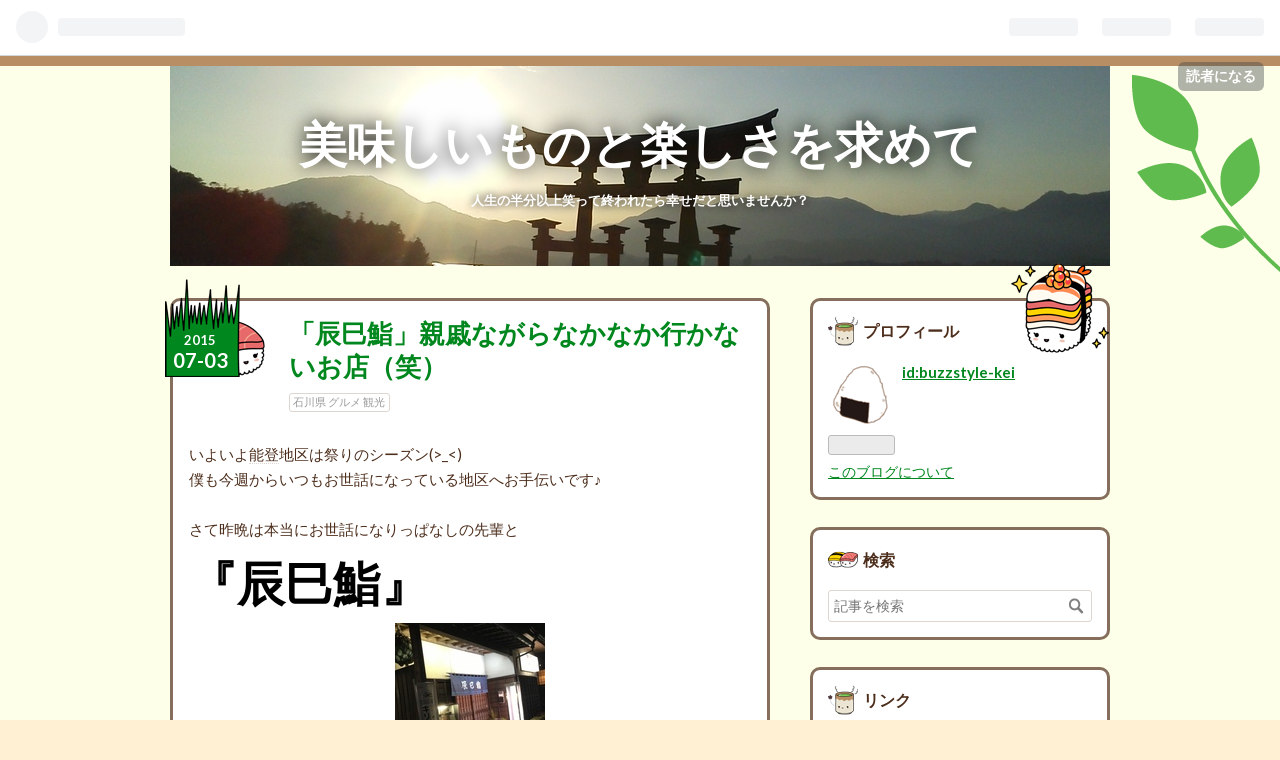

--- FILE ---
content_type: text/html; charset=utf-8
request_url: https://buzzstyle-kei.hatenablog.com/entry/12693434
body_size: 16526
content:
<!DOCTYPE html>
<html
  lang="ja"

data-admin-domain="//blog.hatena.ne.jp"
data-admin-origin="https://blog.hatena.ne.jp"
data-author="buzzstyle-kei"
data-avail-langs="ja en"
data-blog="buzzstyle-kei.hatenablog.com"
data-blog-comments-top-is-new="1"
data-blog-host="buzzstyle-kei.hatenablog.com"
data-blog-is-public="1"
data-blog-name="美味しいものと楽しさを求めて"
data-blog-owner="buzzstyle-kei"
data-blog-show-ads="1"
data-blog-show-sleeping-ads=""
data-blog-uri="https://buzzstyle-kei.hatenablog.com/"
data-blog-uuid="26006613392268354"
data-blogs-uri-base="https://buzzstyle-kei.hatenablog.com"
data-brand="hatenablog"
data-data-layer="{&quot;hatenablog&quot;:{&quot;admin&quot;:{},&quot;analytics&quot;:{&quot;brand_property_id&quot;:&quot;&quot;,&quot;measurement_id&quot;:&quot;&quot;,&quot;non_sampling_property_id&quot;:&quot;&quot;,&quot;property_id&quot;:&quot;&quot;,&quot;separated_property_id&quot;:&quot;UA-29716941-19&quot;},&quot;blog&quot;:{&quot;blog_id&quot;:&quot;26006613392268354&quot;,&quot;content_seems_japanese&quot;:&quot;true&quot;,&quot;disable_ads&quot;:&quot;&quot;,&quot;enable_ads&quot;:&quot;true&quot;,&quot;enable_keyword_link&quot;:&quot;true&quot;,&quot;entry_show_footer_related_entries&quot;:&quot;true&quot;,&quot;force_pc_view&quot;:&quot;false&quot;,&quot;is_public&quot;:&quot;true&quot;,&quot;is_responsive_view&quot;:&quot;false&quot;,&quot;is_sleeping&quot;:&quot;false&quot;,&quot;lang&quot;:&quot;ja&quot;,&quot;name&quot;:&quot;\u7f8e\u5473\u3057\u3044\u3082\u306e\u3068\u697d\u3057\u3055\u3092\u6c42\u3081\u3066&quot;,&quot;owner_name&quot;:&quot;buzzstyle-kei&quot;,&quot;uri&quot;:&quot;https://buzzstyle-kei.hatenablog.com/&quot;},&quot;brand&quot;:&quot;hatenablog&quot;,&quot;page_id&quot;:&quot;entry&quot;,&quot;permalink_entry&quot;:{&quot;author_name&quot;:&quot;buzzstyle-kei&quot;,&quot;categories&quot;:&quot;\u77f3\u5ddd\u770c \u30b0\u30eb\u30e1 \u89b3\u5149&quot;,&quot;character_count&quot;:420,&quot;date&quot;:&quot;2015-07-03&quot;,&quot;entry_id&quot;:&quot;26006613392277139&quot;,&quot;first_category&quot;:&quot;\u77f3\u5ddd\u770c \u30b0\u30eb\u30e1 \u89b3\u5149&quot;,&quot;hour&quot;:&quot;19&quot;,&quot;title&quot;:&quot;\u300c\u8fb0\u5df3\u9ba8\u300d\u89aa\u621a\u306a\u304c\u3089\u306a\u304b\u306a\u304b\u884c\u304b\u306a\u3044\u304a\u5e97\uff08\u7b11\uff09&quot;,&quot;uri&quot;:&quot;https://buzzstyle-kei.hatenablog.com/entry/12693434&quot;},&quot;pro&quot;:&quot;free&quot;,&quot;router_type&quot;:&quot;blogs&quot;}}"
data-device="pc"
data-dont-recommend-pro="false"
data-global-domain="https://hatena.blog"
data-globalheader-color="b"
data-globalheader-type="pc"
data-has-touch-view="1"
data-help-url="https://help.hatenablog.com"
data-page="entry"
data-parts-domain="https://hatenablog-parts.com"
data-plus-available=""
data-pro="false"
data-router-type="blogs"
data-sentry-dsn="https://03a33e4781a24cf2885099fed222b56d@sentry.io/1195218"
data-sentry-environment="production"
data-sentry-sample-rate="0.1"
data-static-domain="https://cdn.blog.st-hatena.com"
data-version="6ea2223fdead71a0305297e57edb30"




  data-initial-state="{}"

  >
  <head prefix="og: http://ogp.me/ns# fb: http://ogp.me/ns/fb# article: http://ogp.me/ns/article#">

  

  
  <meta name="viewport" content="width=device-width, initial-scale=1.0" />


  


  

  <meta name="robots" content="max-image-preview:large" />


  <meta charset="utf-8"/>
  <meta http-equiv="X-UA-Compatible" content="IE=7; IE=9; IE=10; IE=11" />
  <title>「辰巳鮨」親戚ながらなかなか行かないお店（笑） - 美味しいものと楽しさを求めて</title>

  
  <link rel="canonical" href="https://buzzstyle-kei.hatenablog.com/entry/12693434"/>



  

<meta itemprop="name" content="「辰巳鮨」親戚ながらなかなか行かないお店（笑） - 美味しいものと楽しさを求めて"/>

  <meta itemprop="image" content="https://cdn.image.st-hatena.com/image/scale/49bc4828f9ac523e4007e64127266b11631dbbcb/backend=imagemagick;version=1;width=1300/https%3A%2F%2Fcdn-ak.f.st-hatena.com%2Fimages%2Ffotolife%2Fb%2Fbuzzstyle-kei%2F20190811%2F20190811183608.jpg"/>


  <meta property="og:title" content="「辰巳鮨」親戚ながらなかなか行かないお店（笑） - 美味しいものと楽しさを求めて"/>
<meta property="og:type" content="article"/>
  <meta property="og:url" content="https://buzzstyle-kei.hatenablog.com/entry/12693434"/>

  <meta property="og:image" content="https://cdn.image.st-hatena.com/image/scale/49bc4828f9ac523e4007e64127266b11631dbbcb/backend=imagemagick;version=1;width=1300/https%3A%2F%2Fcdn-ak.f.st-hatena.com%2Fimages%2Ffotolife%2Fb%2Fbuzzstyle-kei%2F20190811%2F20190811183608.jpg"/>

<meta property="og:image:alt" content="「辰巳鮨」親戚ながらなかなか行かないお店（笑） - 美味しいものと楽しさを求めて"/>
    <meta property="og:description" content="いよいよ能登地区は祭りのシーズン(&gt;_&lt;) 僕も今週からいつもお世話になっている地区へお手伝いです♪ さて昨晩は本当にお世話になりっぱなしの先輩と 『辰巳鮨』 すみませんm(__)m 食べログから拝借しました(&gt;_&lt;) 以前にも書きましたが僕の伯父のお店です（笑） その為か本当に年に数回しか食べに行くことはありません(^_^;) お世話になるのが少し恥ずかしいので。 とりあえず乾杯ビールです お刺身は、鯛・赤身・イカです 僕はいつもお刺身くらいしか食べません (気分によって種類を変えるくらい) 先輩がこのお店を好きになってくれたメニュー バッテラ 〆てあるのか分からないくらいのサバが本当に美味…" />
<meta property="og:site_name" content="美味しいものと楽しさを求めて"/>

  <meta property="article:published_time" content="2015-07-03T10:16:07Z" />

    <meta property="article:tag" content="石川県 グルメ 観光" />
      <meta name="twitter:card"  content="summary_large_image" />
    <meta name="twitter:image" content="https://cdn.image.st-hatena.com/image/scale/49bc4828f9ac523e4007e64127266b11631dbbcb/backend=imagemagick;version=1;width=1300/https%3A%2F%2Fcdn-ak.f.st-hatena.com%2Fimages%2Ffotolife%2Fb%2Fbuzzstyle-kei%2F20190811%2F20190811183608.jpg" />  <meta name="twitter:title" content="「辰巳鮨」親戚ながらなかなか行かないお店（笑） - 美味しいものと楽しさを求めて" />    <meta name="twitter:description" content="いよいよ能登地区は祭りのシーズン(&gt;_&lt;) 僕も今週からいつもお世話になっている地区へお手伝いです♪ さて昨晩は本当にお世話になりっぱなしの先輩と 『辰巳鮨』 すみませんm(__)m 食べログから拝借しました(&gt;_&lt;) 以前にも書きましたが僕の伯父のお店です（笑） その為か本当に年に数回しか食べに行くことはありません(…" />  <meta name="twitter:app:name:iphone" content="はてなブログアプリ" />
  <meta name="twitter:app:id:iphone" content="583299321" />
  <meta name="twitter:app:url:iphone" content="hatenablog:///open?uri=https%3A%2F%2Fbuzzstyle-kei.hatenablog.com%2Fentry%2F12693434" />  <meta name="twitter:site" content="@wIZseB3hDebwtdi" />
  
    <meta name="description" content="いよいよ能登地区は祭りのシーズン(&gt;_&lt;) 僕も今週からいつもお世話になっている地区へお手伝いです♪ さて昨晩は本当にお世話になりっぱなしの先輩と 『辰巳鮨』 すみませんm(__)m 食べログから拝借しました(&gt;_&lt;) 以前にも書きましたが僕の伯父のお店です（笑） その為か本当に年に数回しか食べに行くことはありません(^_^;) お世話になるのが少し恥ずかしいので。 とりあえず乾杯ビールです お刺身は、鯛・赤身・イカです 僕はいつもお刺身くらいしか食べません (気分によって種類を変えるくらい) 先輩がこのお店を好きになってくれたメニュー バッテラ 〆てあるのか分からないくらいのサバが本当に美味…" />


  
<script
  id="embed-gtm-data-layer-loader"
  data-data-layer-page-specific="{&quot;hatenablog&quot;:{&quot;blogs_permalink&quot;:{&quot;is_blog_sleeping&quot;:&quot;false&quot;,&quot;entry_afc_issued&quot;:&quot;false&quot;,&quot;has_related_entries_with_elasticsearch&quot;:&quot;true&quot;,&quot;is_author_pro&quot;:&quot;false&quot;,&quot;blog_afc_issued&quot;:&quot;false&quot;}}}"
>
(function() {
  function loadDataLayer(elem, attrName) {
    if (!elem) { return {}; }
    var json = elem.getAttribute(attrName);
    if (!json) { return {}; }
    return JSON.parse(json);
  }

  var globalVariables = loadDataLayer(
    document.documentElement,
    'data-data-layer'
  );
  var pageSpecificVariables = loadDataLayer(
    document.getElementById('embed-gtm-data-layer-loader'),
    'data-data-layer-page-specific'
  );

  var variables = [globalVariables, pageSpecificVariables];

  if (!window.dataLayer) {
    window.dataLayer = [];
  }

  for (var i = 0; i < variables.length; i++) {
    window.dataLayer.push(variables[i]);
  }
})();
</script>

<!-- Google Tag Manager -->
<script>(function(w,d,s,l,i){w[l]=w[l]||[];w[l].push({'gtm.start':
new Date().getTime(),event:'gtm.js'});var f=d.getElementsByTagName(s)[0],
j=d.createElement(s),dl=l!='dataLayer'?'&l='+l:'';j.async=true;j.src=
'https://www.googletagmanager.com/gtm.js?id='+i+dl;f.parentNode.insertBefore(j,f);
})(window,document,'script','dataLayer','GTM-P4CXTW');</script>
<!-- End Google Tag Manager -->











  <link rel="shortcut icon" href="https://buzzstyle-kei.hatenablog.com/icon/favicon">
<link rel="apple-touch-icon" href="https://buzzstyle-kei.hatenablog.com/icon/touch">
<link rel="icon" sizes="192x192" href="https://buzzstyle-kei.hatenablog.com/icon/link">

  

<link rel="alternate" type="application/atom+xml" title="Atom" href="https://buzzstyle-kei.hatenablog.com/feed"/>
<link rel="alternate" type="application/rss+xml" title="RSS2.0" href="https://buzzstyle-kei.hatenablog.com/rss"/>

  <link rel="alternate" type="application/json+oembed" href="https://hatena.blog/oembed?url=https%3A%2F%2Fbuzzstyle-kei.hatenablog.com%2Fentry%2F12693434&amp;format=json" title="oEmbed Profile of 「辰巳鮨」親戚ながらなかなか行かないお店（笑）"/>
<link rel="alternate" type="text/xml+oembed" href="https://hatena.blog/oembed?url=https%3A%2F%2Fbuzzstyle-kei.hatenablog.com%2Fentry%2F12693434&amp;format=xml" title="oEmbed Profile of 「辰巳鮨」親戚ながらなかなか行かないお店（笑）"/>
  
  <link rel="author" href="http://www.hatena.ne.jp/buzzstyle-kei/">

  

  
      <link rel="preload" href="https://cdn-ak.f.st-hatena.com/images/fotolife/b/buzzstyle-kei/20200604/20200604194027.jpg" as="image"/>
      <link rel="preload" href="https://cdn-ak.f.st-hatena.com/images/fotolife/b/buzzstyle-kei/20190811/20190811183608.jpg" as="image"/>


  
    
<link rel="stylesheet" type="text/css" href="https://cdn.blog.st-hatena.com/css/blog.css?version=6ea2223fdead71a0305297e57edb30"/>

    
  <link rel="stylesheet" type="text/css" href="https://usercss.blog.st-hatena.com/blog_style/26006613392268354/def02477264afaf1f54d9aca6a8f8d73c4b325c2"/>
  
  

  

  
<script> </script>

  
<style>
  div#google_afc_user,
  div.google-afc-user-container,
  div.google_afc_image,
  div.google_afc_blocklink {
      display: block !important;
  }
</style>


  
    <script src="https://cdn.pool.st-hatena.com/valve/valve.js" async></script>
<script id="test-valve-definition">
  var valve = window.valve || [];

  valve.push(function(v) {
    
    

    v.config({
      service: 'blog',
      content: {
        result: 'adtrust',
        documentIds: ["blog:entry:26006613392277139"]
      }
    });
    v.defineDFPSlot({"lazy":1,"sizes":{"mappings":[[[320,568],[[336,280],[300,250],"fluid"]],[[0,0],[[300,250]]]]},"slotId":"ad-in-entry","unit":"/4374287/blog_pc_entry_sleep_in-article"});    v.defineDFPSlot({"lazy":"","sizes":[[300,250],[336,280],[468,60],"fluid"],"slotId":"google_afc_user_container_0","unit":"/4374287/blog_user"});
    v.sealDFPSlots();
  });
</script>

  

  
    <script type="application/ld+json">{"@context":"http://schema.org","@type":"Article","dateModified":"2019-08-16T19:41:54+09:00","datePublished":"2015-07-03T19:16:07+09:00","description":"いよいよ能登地区は祭りのシーズン(\u003E_\u003C) 僕も今週からいつもお世話になっている地区へお手伝いです♪ さて昨晩は本当にお世話になりっぱなしの先輩と 『辰巳鮨』 すみませんm(__)m 食べログから拝借しました(\u003E_\u003C) 以前にも書きましたが僕の伯父のお店です（笑） その為か本当に年に数回しか食べに行くことはありません(^_^;) お世話になるのが少し恥ずかしいので。 とりあえず乾杯ビールです お刺身は、鯛・赤身・イカです 僕はいつもお刺身くらいしか食べません (気分によって種類を変えるくらい) 先輩がこのお店を好きになってくれたメニュー バッテラ 〆てあるのか分からないくらいのサバが本当に美味…","headline":"「辰巳鮨」親戚ながらなかなか行かないお店（笑）","image":["https://cdn-ak.f.st-hatena.com/images/fotolife/b/buzzstyle-kei/20190811/20190811183608.jpg"],"mainEntityOfPage":{"@id":"https://buzzstyle-kei.hatenablog.com/entry/12693434","@type":"WebPage"}}</script>

  

  

  

</head>

  <body class="page-entry header-image-enable category-石川県-グルメ-観光 globalheader-ng-enabled">
    

<div id="globalheader-container"
  data-brand="hatenablog"
  
  >
  <iframe id="globalheader" height="37" frameborder="0" allowTransparency="true"></iframe>
</div>


  
  
  
    <nav class="
      blog-controlls
      
    ">
      <div class="blog-controlls-blog-icon">
        <a href="https://buzzstyle-kei.hatenablog.com/">
          <img src="https://cdn.image.st-hatena.com/image/square/194dcb7c963cc826bf7fb532fc42b19f501228a2/backend=imagemagick;height=128;version=1;width=128/https%3A%2F%2Fcdn.user.blog.st-hatena.com%2Fblog_custom_icon%2F155015299%2F1567980990705234" alt="美味しいものと楽しさを求めて"/>
        </a>
      </div>
      <div class="blog-controlls-title">
        <a href="https://buzzstyle-kei.hatenablog.com/">美味しいものと楽しさを求めて</a>
      </div>
      <a href="https://blog.hatena.ne.jp/buzzstyle-kei/buzzstyle-kei.hatenablog.com/subscribe?utm_campaign=subscribe_blog&amp;utm_medium=button&amp;utm_source=blogs_topright_button" class="blog-controlls-subscribe-btn test-blog-header-controlls-subscribe">
        読者になる
      </a>
    </nav>
  

  <div id="container">
    <div id="container-inner">
      <header id="blog-title" data-brand="hatenablog">
  <div id="blog-title-inner" style="background-image: url('https://cdn-ak.f.st-hatena.com/images/fotolife/b/buzzstyle-kei/20200604/20200604194027.jpg'); background-position: center -209px;">
    <div id="blog-title-content">
      <h1 id="title"><a href="https://buzzstyle-kei.hatenablog.com/">美味しいものと楽しさを求めて</a></h1>
      
        <h2 id="blog-description">人生の半分以上笑って終われたら幸せだと思いませんか？</h2>
      
    </div>
  </div>
</header>

      

      
      




<div id="content" class="hfeed"
  
  >
  <div id="content-inner">
    <div id="wrapper">
      <div id="main">
        <div id="main-inner">
          

          


  


          
  
  <!-- google_ad_section_start -->
  <!-- rakuten_ad_target_begin -->
  
  
  

  

  
    
      
        <article class="entry hentry test-hentry js-entry-article date-first autopagerize_page_element chars-800 words-100 mode-html entry-odd" id="entry-26006613392277139" data-keyword-campaign="" data-uuid="26006613392277139" data-publication-type="entry">
  <div class="entry-inner">
    <header class="entry-header">
  
    <div class="date entry-date first">
    <a href="https://buzzstyle-kei.hatenablog.com/archive/2015/07/03" rel="nofollow">
      <time datetime="2015-07-03T10:16:07Z" title="2015-07-03T10:16:07Z">
        <span class="date-year">2015</span><span class="hyphen">-</span><span class="date-month">07</span><span class="hyphen">-</span><span class="date-day">03</span>
      </time>
    </a>
      </div>
  <h1 class="entry-title">
  <a href="https://buzzstyle-kei.hatenablog.com/entry/12693434" class="entry-title-link bookmark">「辰巳鮨」親戚ながらなかなか行かないお店（笑）</a>
</h1>

  
  

  <div class="entry-categories categories">
    
    <a href="https://buzzstyle-kei.hatenablog.com/archive/category/%E7%9F%B3%E5%B7%9D%E7%9C%8C%20%E3%82%B0%E3%83%AB%E3%83%A1%20%E8%A6%B3%E5%85%89" class="entry-category-link category-石川県-グルメ-観光">石川県 グルメ 観光</a>
    
  </div>


  

  

</header>

    


    <div class="entry-content hatenablog-entry">
  
    <div>いよいよ<a class="keyword" href="http://d.hatena.ne.jp/keyword/%C7%BD%C5%D0">能登</a>地区は祭りのシーズン(&gt;_&lt;)</div>
<div>僕も今週からいつもお世話になっている地区へお手伝いです♪</div>
<div>&nbsp;</div>
<div>さて昨晩は本当にお世話になりっぱなしの先輩と</div>
<div><strong><font color="#000000" size="7">『辰巳鮨』</font></strong></div>
<div align="center"><img src="https://cdn-ak.f.st-hatena.com/images/fotolife/b/buzzstyle-kei/20190811/20190811183608.jpg" alt="&#x0030a4;&#x0030e1;&#x0030fc;&#x0030b8; 1" class="popup_img_150_150" height="150" width="150"/></div>
<div></div>
<div>&nbsp;</div>
<div>すみませんm(__)m</div>
<div><a class="keyword" href="http://d.hatena.ne.jp/keyword/%BF%A9%A4%D9%A5%ED%A5%B0">食べログ</a>から拝借しました(&gt;_&lt;)</div>
<div>&nbsp;</div>
<div>以前にも書きましたが僕の伯父のお店です（笑）</div>
<div>その為か本当に年に数回しか食べに行くことはありません(^_^;)</div>
<div>お世話になるのが少し恥ずかしいので。</div>
<div>&nbsp;</div>
<div>とりあえず乾杯ビールです</div>
<div align="center"><img src="https://cdn-ak.f.st-hatena.com/images/fotolife/b/buzzstyle-kei/20190811/20190811183613.jpg" alt="&#x0030a4;&#x0030e1;&#x0030fc;&#x0030b8; 2" class="popup_img_448_336" height="336" width="448"/></div>
<div></div>
<div>&nbsp;</div>
<div>お刺身は、鯛・赤身・<a class="keyword" href="http://d.hatena.ne.jp/keyword/%A5%A4%A5%AB">イカ</a>です</div>
<div>僕はいつもお刺身くらいしか食べません</div>
<div>(気分によって種類を変えるくらい)</div>
<div align="center"><img src="https://cdn-ak.f.st-hatena.com/images/fotolife/b/buzzstyle-kei/20190811/20190811183620.jpg" alt="&#x0030a4;&#x0030e1;&#x0030fc;&#x0030b8; 3" class="popup_img_448_336" height="336" width="448"/></div>
<div></div>
<div>&nbsp;</div>
<div>先輩がこのお店を好きになってくれたメニュー</div>
<div>バッテラ</div>
<div align="center"><img src="https://cdn-ak.f.st-hatena.com/images/fotolife/b/buzzstyle-kei/20190811/20190811183629.jpg" alt="&#x0030a4;&#x0030e1;&#x0030fc;&#x0030b8; 4" class="popup_img_448_336" height="336" width="448"/></div>
<div></div>
<div>&nbsp;</div>
<div>〆てあるのか分からないくらいのサバが本当に美味しいです♪</div>
<div>&nbsp;</div>
<div>もちろんこの後は泥酔で今日は眠気と戦ってました(笑)</div>
<div>&nbsp;</div>
<div>【ご案内】</div>
<div>石川県<a class="keyword" href="http://d.hatena.ne.jp/keyword/%BC%B7%C8%F8%BB%D4">七尾市</a>石崎町香島2-3</div>
<div>&#8481;　0767-62-4649</div>
<div>営業時間　17時00分～22時00分頃</div>
<div>定休日　月曜または火曜</div>
<div>&nbsp;</div>
    
    




    

  
</div>

    
  <footer class="entry-footer">
    
    <div class="entry-tags-wrapper">
  <div class="entry-tags">  </div>
</div>

    <p class="entry-footer-section track-inview-by-gtm" data-gtm-track-json="{&quot;area&quot;: &quot;finish_reading&quot;}">
  <span class="author vcard"><span class="fn" data-load-nickname="1" data-user-name="buzzstyle-kei" >buzzstyle-kei</span></span>
  <span class="entry-footer-time"><a href="https://buzzstyle-kei.hatenablog.com/entry/12693434"><time data-relative datetime="2015-07-03T10:16:07Z" title="2015-07-03T10:16:07Z" class="updated">2015-07-03 19:16</time></a></span>
  
  
  
    <span class="
      entry-footer-subscribe
      
    " data-test-blog-controlls-subscribe>
      <a href="https://blog.hatena.ne.jp/buzzstyle-kei/buzzstyle-kei.hatenablog.com/subscribe?utm_campaign=subscribe_blog&amp;utm_source=blogs_entry_footer&amp;utm_medium=button">
        読者になる
      </a>
    </span>
  
</p>

    
  <div
    class="hatena-star-container"
    data-hatena-star-container
    data-hatena-star-url="https://buzzstyle-kei.hatenablog.com/entry/12693434"
    data-hatena-star-title="「辰巳鮨」親戚ながらなかなか行かないお店（笑）"
    data-hatena-star-variant="profile-icon"
    data-hatena-star-profile-url-template="https://blog.hatena.ne.jp/{username}/"
  ></div>


    
<div class="social-buttons">
  
  
    <div class="social-button-item">
      <a href="https://b.hatena.ne.jp/entry/s/buzzstyle-kei.hatenablog.com/entry/12693434" class="hatena-bookmark-button" data-hatena-bookmark-url="https://buzzstyle-kei.hatenablog.com/entry/12693434" data-hatena-bookmark-layout="vertical-balloon" data-hatena-bookmark-lang="ja" title="この記事をはてなブックマークに追加"><img src="https://b.st-hatena.com/images/entry-button/button-only.gif" alt="この記事をはてなブックマークに追加" width="20" height="20" style="border: none;" /></a>
    </div>
  
  
  
    
    
    <div class="social-button-item">
      <a
          class="entry-share-button entry-share-button-twitter test-share-button-twitter"
          href="https://x.com/intent/tweet?text=%E3%80%8C%E8%BE%B0%E5%B7%B3%E9%AE%A8%E3%80%8D%E8%A6%AA%E6%88%9A%E3%81%AA%E3%81%8C%E3%82%89%E3%81%AA%E3%81%8B%E3%81%AA%E3%81%8B%E8%A1%8C%E3%81%8B%E3%81%AA%E3%81%84%E3%81%8A%E5%BA%97%EF%BC%88%E7%AC%91%EF%BC%89+-+%E7%BE%8E%E5%91%B3%E3%81%97%E3%81%84%E3%82%82%E3%81%AE%E3%81%A8%E6%A5%BD%E3%81%97%E3%81%95%E3%82%92%E6%B1%82%E3%82%81%E3%81%A6&amp;url=https%3A%2F%2Fbuzzstyle-kei.hatenablog.com%2Fentry%2F12693434"
          title="X（Twitter）で投稿する"
        ></a>
    </div>
  
  
  
  
  
  
</div>

    
  
  
    
    <div class="google-afc-image test-google-rectangle-ads">      
      
      <div id="google_afc_user_container_0" class="google-afc-user-container google_afc_blocklink2_5 google_afc_boder" data-test-unit="/4374287/blog_user"></div>
      
        <a href="http://blog.hatena.ne.jp/guide/pro" class="open-pro-modal" data-guide-pro-modal-ad-url="https://hatena.blog/guide/pro/modal/ad">広告を非表示にする</a>
      
    </div>
  
  


    <div class="customized-footer">
      

        

          <div class="entry-footer-modules" id="entry-footer-secondary-modules">      
<div class="hatena-module hatena-module-related-entries" >
      
  <!-- Hatena-Epic-has-related-entries-with-elasticsearch:true -->
  <div class="hatena-module-title">
    関連記事
  </div>
  <div class="hatena-module-body">
    <ul class="related-entries hatena-urllist urllist-with-thumbnails">
  
  
    
    <li class="urllist-item related-entries-item">
      <div class="urllist-item-inner related-entries-item-inner">
        
          
                      <a class="urllist-image-link related-entries-image-link" href="https://buzzstyle-kei.hatenablog.com/entry/14941316">
  <img alt="「辰巳鮨」誕生日と出張終了のご褒美的に食べに行ってきました" src="https://cdn.image.st-hatena.com/image/square/475b2ee962bcfb154b6cdda9af39431fafdb9d6f/backend=imagemagick;height=100;version=1;width=100/https%3A%2F%2Fcdn-ak.f.st-hatena.com%2Fimages%2Ffotolife%2Fb%2Fbuzzstyle-kei%2F20190811%2F20190811181625.jpg" class="urllist-image related-entries-image" title="「辰巳鮨」誕生日と出張終了のご褒美的に食べに行ってきました" width="100" height="100" loading="lazy">
</a>
            <div class="urllist-date-link related-entries-date-link">
  <a href="https://buzzstyle-kei.hatenablog.com/archive/2018/02/24" rel="nofollow">
    <time datetime="2018-02-24T08:32:04Z" title="2018年2月24日">
      2018-02-24
    </time>
  </a>
</div>

          <a href="https://buzzstyle-kei.hatenablog.com/entry/14941316" class="urllist-title-link related-entries-title-link  urllist-title related-entries-title">「辰巳鮨」誕生日と出張終了のご褒美的に食べに行ってきました</a>




          
          

                      <div class="urllist-entry-body related-entries-entry-body">今日は会社＆現場はお仕事なのですが用事があったので代休でし…</div>
      </div>
    </li>
  
    
    <li class="urllist-item related-entries-item">
      <div class="urllist-item-inner related-entries-item-inner">
        
          
                      <a class="urllist-image-link related-entries-image-link" href="https://buzzstyle-kei.hatenablog.com/entry/14276528">
  <img alt="「辰巳鮨」親戚が集まってワイワイと食べました" src="https://cdn.image.st-hatena.com/image/square/814e7eb9c9965fa25f43a2e2b2abb22094fd0ddd/backend=imagemagick;height=100;version=1;width=100/https%3A%2F%2Fcdn-ak.f.st-hatena.com%2Fimages%2Ffotolife%2Fb%2Fbuzzstyle-kei%2F20190811%2F20190811183103.jpg" class="urllist-image related-entries-image" title="「辰巳鮨」親戚が集まってワイワイと食べました" width="100" height="100" loading="lazy">
</a>
            <div class="urllist-date-link related-entries-date-link">
  <a href="https://buzzstyle-kei.hatenablog.com/archive/2017/02/18" rel="nofollow">
    <time datetime="2017-02-18T02:50:00Z" title="2017年2月18日">
      2017-02-18
    </time>
  </a>
</div>

          <a href="https://buzzstyle-kei.hatenablog.com/entry/14276528" class="urllist-title-link related-entries-title-link  urllist-title related-entries-title">「辰巳鮨」親戚が集まってワイワイと食べました</a>




          
          

                      <div class="urllist-entry-body related-entries-entry-body">昨晩は昔からお世話にあっているお宅のお通夜へ行ってきました･…</div>
      </div>
    </li>
  
    
    <li class="urllist-item related-entries-item">
      <div class="urllist-item-inner related-entries-item-inner">
        
          
                      <a class="urllist-image-link related-entries-image-link" href="https://buzzstyle-kei.hatenablog.com/entry/14016327">
  <img alt="「辰巳鮨」能登の魚を食べに来てください（笑）" src="https://cdn.image.st-hatena.com/image/square/867807e371fdb4aad45a2fa7bdde76c0fed9b885/backend=imagemagick;height=100;version=1;width=100/https%3A%2F%2Fcdn-ak.f.st-hatena.com%2Fimages%2Ffotolife%2Fb%2Fbuzzstyle-kei%2F20190811%2F20190811182837.jpg" class="urllist-image related-entries-image" title="「辰巳鮨」能登の魚を食べに来てください（笑）" width="100" height="100" loading="lazy">
</a>
            <div class="urllist-date-link related-entries-date-link">
  <a href="https://buzzstyle-kei.hatenablog.com/archive/2016/10/19" rel="nofollow">
    <time datetime="2016-10-19T09:05:38Z" title="2016年10月19日">
      2016-10-19
    </time>
  </a>
</div>

          <a href="https://buzzstyle-kei.hatenablog.com/entry/14016327" class="urllist-title-link related-entries-title-link  urllist-title related-entries-title">「辰巳鮨」能登の魚を食べに来てください（笑）</a>




          
          

                      <div class="urllist-entry-body related-entries-entry-body">今日までなんとか会社でのお仕事がありましたが いよいよ明日は…</div>
      </div>
    </li>
  
    
    <li class="urllist-item related-entries-item">
      <div class="urllist-item-inner related-entries-item-inner">
        
          
                      <a class="urllist-image-link related-entries-image-link" href="https://buzzstyle-kei.hatenablog.com/entry/13810904">
  <img alt="「鶏うま」オカンの誕生日に焼き鳥です（笑）" src="https://cdn.image.st-hatena.com/image/square/a37bad6588f778e1e22f9d15632e7be971b69339/backend=imagemagick;height=100;version=1;width=100/https%3A%2F%2Fcdn-ak.f.st-hatena.com%2Fimages%2Ffotolife%2Fb%2Fbuzzstyle-kei%2F20190811%2F20190811180628.jpg" class="urllist-image related-entries-image" title="「鶏うま」オカンの誕生日に焼き鳥です（笑）" width="100" height="100" loading="lazy">
</a>
            <div class="urllist-date-link related-entries-date-link">
  <a href="https://buzzstyle-kei.hatenablog.com/archive/2016/07/23" rel="nofollow">
    <time datetime="2016-07-23T02:40:00Z" title="2016年7月23日">
      2016-07-23
    </time>
  </a>
</div>

          <a href="https://buzzstyle-kei.hatenablog.com/entry/13810904" class="urllist-title-link related-entries-title-link  urllist-title related-entries-title">「鶏うま」オカンの誕生日に焼き鳥です（笑）</a>




          
          

                      <div class="urllist-entry-body related-entries-entry-body">22日はオカンの誕生日、そして永く勤めた会社の定年を迎えまし…</div>
      </div>
    </li>
  
    
    <li class="urllist-item related-entries-item">
      <div class="urllist-item-inner related-entries-item-inner">
        
          
                      <a class="urllist-image-link related-entries-image-link" href="https://buzzstyle-kei.hatenablog.com/entry/13668644">
  <img alt="「辰巳鮨」のんびり出来るお店です" src="https://cdn.image.st-hatena.com/image/square/1e2e60977564101d23a2fe243f5662bd58e30c47/backend=imagemagick;height=100;version=1;width=100/https%3A%2F%2Fcdn-ak.f.st-hatena.com%2Fimages%2Ffotolife%2Fb%2Fbuzzstyle-kei%2F20190811%2F20190811184126.jpg" class="urllist-image related-entries-image" title="「辰巳鮨」のんびり出来るお店です" width="100" height="100" loading="lazy">
</a>
            <div class="urllist-date-link related-entries-date-link">
  <a href="https://buzzstyle-kei.hatenablog.com/archive/2016/05/28" rel="nofollow">
    <time datetime="2016-05-27T21:33:35Z" title="2016年5月28日">
      2016-05-28
    </time>
  </a>
</div>

          <a href="https://buzzstyle-kei.hatenablog.com/entry/13668644" class="urllist-title-link related-entries-title-link  urllist-title related-entries-title">「辰巳鮨」のんびり出来るお店です</a>




          
          

                      <div class="urllist-entry-body related-entries-entry-body">年々、二日酔いが本当に酷くなってきました（笑） 平日にお酒を…</div>
      </div>
    </li>
  
</ul>

  </div>
</div>
  </div>
        

      
    </div>
    
  <div class="comment-box js-comment-box">
    
      <a class="leave-comment-title js-leave-comment-title">コメントを書く</a>
    
    <ul class="comment js-comment">
      <li class="read-more-comments" style="display: none;"><a>もっと読む</a></li>
    </ul>
    
  </div>

  </footer>

  </div>
</article>

      
      
    
  

  
  <!-- rakuten_ad_target_end -->
  <!-- google_ad_section_end -->
  
  
  
  <div class="pager pager-permalink permalink">
    
      
      <span class="pager-prev">
        <a href="https://buzzstyle-kei.hatenablog.com/entry/12700257" rel="prev">
          <span class="pager-arrow">&laquo; </span>
          今日は？
        </a>
      </span>
    
    
      
      <span class="pager-next">
        <a href="https://buzzstyle-kei.hatenablog.com/entry/12674965" rel="next">
          ｢麺屋はなび｣今では人気の名古屋めし、初…
          <span class="pager-arrow"> &raquo;</span>
        </a>
      </span>
    
  </div>


  



        </div>
      </div>

      <aside id="box1">
  <div id="box1-inner">
  </div>
</aside>

    </div><!-- #wrapper -->

    
<aside id="box2">
  
  <div id="box2-inner">
    
      

<div class="hatena-module hatena-module-profile">
  <div class="hatena-module-title">
    プロフィール
  </div>
  <div class="hatena-module-body">
    
    <a href="https://buzzstyle-kei.hatenablog.com/about" class="profile-icon-link">
      <img src="https://cdn.profile-image.st-hatena.com/users/buzzstyle-kei/profile.png?1568019135"
      alt="id:buzzstyle-kei" class="profile-icon" />
    </a>
    

    
    <span class="id">
      <a href="https://buzzstyle-kei.hatenablog.com/about" class="hatena-id-link"><span data-load-nickname="1" data-user-name="buzzstyle-kei">id:buzzstyle-kei</span></a>
      
  
  


    </span>
    

    

    

    
      <div class="hatena-follow-button-box btn-subscribe js-hatena-follow-button-box"
  
  >

  <a href="#" class="hatena-follow-button js-hatena-follow-button">
    <span class="subscribing">
      <span class="foreground">読者です</span>
      <span class="background">読者をやめる</span>
    </span>
    <span class="unsubscribing" data-track-name="profile-widget-subscribe-button" data-track-once>
      <span class="foreground">読者になる</span>
      <span class="background">読者になる</span>
    </span>
  </a>
  <div class="subscription-count-box js-subscription-count-box">
    <i></i>
    <u></u>
    <span class="subscription-count js-subscription-count">
    </span>
  </div>
</div>

    

    

    <div class="profile-about">
      <a href="https://buzzstyle-kei.hatenablog.com/about">このブログについて</a>
    </div>

  </div>
</div>

    
      <div class="hatena-module hatena-module-search-box">
  <div class="hatena-module-title">
    検索
  </div>
  <div class="hatena-module-body">
    <form class="search-form" role="search" action="https://buzzstyle-kei.hatenablog.com/search" method="get">
  <input type="text" name="q" class="search-module-input" value="" placeholder="記事を検索" required>
  <input type="submit" value="検索" class="search-module-button" />
</form>

  </div>
</div>

    
      <div class="hatena-module hatena-module-links">
  <div class="hatena-module-title">
    リンク
  </div>
  <div class="hatena-module-body">
    <ul class="hatena-urllist">
      
        <li>
          <a href="https://ameblo.jp/nobusunobusu">ラーメンとトッピング大好きなジジイノブのブログ</a>
        </li>
      
        <li>
          <a href="https://ameblo.jp/katu83322000">小美ちゃんのブログ</a>
        </li>
      
        <li>
          <a href="https://daytona55.blog.fc2.com/">ラーメンとB級グルメ大好きオヤジの日記</a>
        </li>
      
        <li>
          <a href="https://katsuzirou.blog.fc2.com/">勝二郎のラーメンとダイエットブログ</a>
        </li>
      
        <li>
          <a href="https://yasubloo.blog.fc2.com/">やすブロ</a>
        </li>
      
        <li>
          <a href="https://www.kanazawaramen.com/">金沢でラーメンを♪そしてときどき。。</a>
        </li>
      
        <li>
          <a href="https://toyama-miiko.com/">富山やちゃ</a>
        </li>
      
        <li>
          <a href="https://niigata-ramen-blog.com/">新潟のうまいラーメンブログ</a>
        </li>
      
    </ul>
  </div>
</div>

    
      <div class="hatena-module hatena-module-recent-entries ">
  <div class="hatena-module-title">
    <a href="https://buzzstyle-kei.hatenablog.com/archive">
      最新記事
    </a>
  </div>
  <div class="hatena-module-body">
    <ul class="recent-entries hatena-urllist ">
  
  
    
    <li class="urllist-item recent-entries-item">
      <div class="urllist-item-inner recent-entries-item-inner">
        
          
          
          <a href="https://buzzstyle-kei.hatenablog.com/entry/2026/01/07/%E3%80%8C%E4%B8%80%E4%B8%96%E9%A2%A8%E9%9D%A1%E3%80%8D%E5%B9%B4%E5%86%85%E3%81%AB%E8%A1%8C%E3%81%A3%E3%81%A6%E3%81%8A%E3%81%8D%E3%81%9F%E3%81%84%E3%81%8A%E5%BA%97%E3%80%82%E9%99%90%E5%AE%9A" class="urllist-title-link recent-entries-title-link  urllist-title recent-entries-title">「一世風靡」年内に行っておきたいお店。限定･･･それは魅力の塊です(笑)</a>




          
          

                </div>
    </li>
  
    
    <li class="urllist-item recent-entries-item">
      <div class="urllist-item-inner recent-entries-item-inner">
        
          
          
          <a href="https://buzzstyle-kei.hatenablog.com/entry/2026/01/06/%E3%80%8C%E7%AC%AC7%E3%82%AE%E3%83%A7%E3%83%BC%E3%82%B6%E3%81%AE%E5%BA%97%E3%80%8D%E5%B9%B3%E6%97%A5%E3%81%A0%E3%81%A8%E8%A8%AA%E5%95%8F%E3%81%8C%E3%81%97%E3%82%84%E3%81%99%E3%81%84%EF%BC%9F" class="urllist-title-link recent-entries-title-link  urllist-title recent-entries-title">「第7ギョーザの店」平日だと訪問がしやすい？久しぶりに食べてきました</a>




          
          

                </div>
    </li>
  
    
    <li class="urllist-item recent-entries-item">
      <div class="urllist-item-inner recent-entries-item-inner">
        
          
          
          <a href="https://buzzstyle-kei.hatenablog.com/entry/2026/01/05/%E3%80%8C%E3%81%AE%E3%81%BC%E3%82%8B%E3%80%8D%E5%B9%B4%E5%86%85%E3%81%AB%E9%A3%9F%E3%81%B9%E3%81%AB%E8%A1%8C%E3%81%8D%E3%81%9F%E3%81%8B%E3%81%A3%E3%81%9F%E3%81%8A%E5%BA%97%E5%B7%A1%E3%82%8A" class="urllist-title-link recent-entries-title-link  urllist-title recent-entries-title">「のぼる」年内に食べに行きたかったお店巡り、悩んで悩みました</a>




          
          

                </div>
    </li>
  
    
    <li class="urllist-item recent-entries-item">
      <div class="urllist-item-inner recent-entries-item-inner">
        
          
          
          <a href="https://buzzstyle-kei.hatenablog.com/entry/2026/01/04/%E3%80%8C%E9%A6%99%E8%8F%AF%E5%9C%92%E3%80%8D%E5%9C%B0%E5%85%83%E3%82%92%E4%BB%A3%E8%A1%A8%E3%81%99%E3%82%8B%E7%94%BA%E4%B8%AD%E8%8F%AF%E3%81%AE%E3%81%8A%E5%BA%97%E3%82%82%E3%83%86%E3%83%AC" class="urllist-title-link recent-entries-title-link  urllist-title recent-entries-title">「香華園」地元を代表する町中華のお店もテレビの効果？大人気です</a>




          
          

                </div>
    </li>
  
    
    <li class="urllist-item recent-entries-item">
      <div class="urllist-item-inner recent-entries-item-inner">
        
          
          
          <a href="https://buzzstyle-kei.hatenablog.com/entry/2026/01/02/%E3%80%8C%E3%81%B6%E3%81%9F%E5%A3%B1%E3%80%8D%E5%B9%B4%E5%86%85%E3%81%AB%E9%A3%9F%E3%81%B9%E3%81%A6%E3%81%8A%E3%81%8D%E3%81%9F%E3%81%84%E3%81%8A%E5%BA%97%E3%80%82%E5%9F%BA%E6%9C%AC%E3%82%92" class="urllist-title-link recent-entries-title-link  urllist-title recent-entries-title">「ぶた壱」年内に食べておきたいお店。基本を求めて行ったのですが･･･</a>




          
          

                </div>
    </li>
  
</ul>

      </div>
</div>

    
      

<div class="hatena-module hatena-module-archive" data-archive-type="default" data-archive-url="https://buzzstyle-kei.hatenablog.com/archive">
  <div class="hatena-module-title">
    <a href="https://buzzstyle-kei.hatenablog.com/archive">月別アーカイブ</a>
  </div>
  <div class="hatena-module-body">
    
      
        <ul class="hatena-urllist">
          
            <li class="archive-module-year archive-module-year-hidden" data-year="2026">
              <div class="archive-module-button">
                <span class="archive-module-hide-button">▼</span>
                <span class="archive-module-show-button">▶</span>
              </div>
              <a href="https://buzzstyle-kei.hatenablog.com/archive/2026" class="archive-module-year-title archive-module-year-2026">
                2026
              </a>
              <ul class="archive-module-months">
                
                  <li class="archive-module-month">
                    <a href="https://buzzstyle-kei.hatenablog.com/archive/2026/01" class="archive-module-month-title archive-module-month-2026-1">
                      2026 / 1
                    </a>
                  </li>
                
              </ul>
            </li>
          
            <li class="archive-module-year archive-module-year-hidden" data-year="2025">
              <div class="archive-module-button">
                <span class="archive-module-hide-button">▼</span>
                <span class="archive-module-show-button">▶</span>
              </div>
              <a href="https://buzzstyle-kei.hatenablog.com/archive/2025" class="archive-module-year-title archive-module-year-2025">
                2025
              </a>
              <ul class="archive-module-months">
                
                  <li class="archive-module-month">
                    <a href="https://buzzstyle-kei.hatenablog.com/archive/2025/12" class="archive-module-month-title archive-module-month-2025-12">
                      2025 / 12
                    </a>
                  </li>
                
                  <li class="archive-module-month">
                    <a href="https://buzzstyle-kei.hatenablog.com/archive/2025/11" class="archive-module-month-title archive-module-month-2025-11">
                      2025 / 11
                    </a>
                  </li>
                
                  <li class="archive-module-month">
                    <a href="https://buzzstyle-kei.hatenablog.com/archive/2025/10" class="archive-module-month-title archive-module-month-2025-10">
                      2025 / 10
                    </a>
                  </li>
                
                  <li class="archive-module-month">
                    <a href="https://buzzstyle-kei.hatenablog.com/archive/2025/09" class="archive-module-month-title archive-module-month-2025-9">
                      2025 / 9
                    </a>
                  </li>
                
                  <li class="archive-module-month">
                    <a href="https://buzzstyle-kei.hatenablog.com/archive/2025/08" class="archive-module-month-title archive-module-month-2025-8">
                      2025 / 8
                    </a>
                  </li>
                
                  <li class="archive-module-month">
                    <a href="https://buzzstyle-kei.hatenablog.com/archive/2025/07" class="archive-module-month-title archive-module-month-2025-7">
                      2025 / 7
                    </a>
                  </li>
                
                  <li class="archive-module-month">
                    <a href="https://buzzstyle-kei.hatenablog.com/archive/2025/06" class="archive-module-month-title archive-module-month-2025-6">
                      2025 / 6
                    </a>
                  </li>
                
                  <li class="archive-module-month">
                    <a href="https://buzzstyle-kei.hatenablog.com/archive/2025/05" class="archive-module-month-title archive-module-month-2025-5">
                      2025 / 5
                    </a>
                  </li>
                
                  <li class="archive-module-month">
                    <a href="https://buzzstyle-kei.hatenablog.com/archive/2025/04" class="archive-module-month-title archive-module-month-2025-4">
                      2025 / 4
                    </a>
                  </li>
                
                  <li class="archive-module-month">
                    <a href="https://buzzstyle-kei.hatenablog.com/archive/2025/03" class="archive-module-month-title archive-module-month-2025-3">
                      2025 / 3
                    </a>
                  </li>
                
                  <li class="archive-module-month">
                    <a href="https://buzzstyle-kei.hatenablog.com/archive/2025/02" class="archive-module-month-title archive-module-month-2025-2">
                      2025 / 2
                    </a>
                  </li>
                
                  <li class="archive-module-month">
                    <a href="https://buzzstyle-kei.hatenablog.com/archive/2025/01" class="archive-module-month-title archive-module-month-2025-1">
                      2025 / 1
                    </a>
                  </li>
                
              </ul>
            </li>
          
            <li class="archive-module-year archive-module-year-hidden" data-year="2024">
              <div class="archive-module-button">
                <span class="archive-module-hide-button">▼</span>
                <span class="archive-module-show-button">▶</span>
              </div>
              <a href="https://buzzstyle-kei.hatenablog.com/archive/2024" class="archive-module-year-title archive-module-year-2024">
                2024
              </a>
              <ul class="archive-module-months">
                
                  <li class="archive-module-month">
                    <a href="https://buzzstyle-kei.hatenablog.com/archive/2024/12" class="archive-module-month-title archive-module-month-2024-12">
                      2024 / 12
                    </a>
                  </li>
                
                  <li class="archive-module-month">
                    <a href="https://buzzstyle-kei.hatenablog.com/archive/2024/11" class="archive-module-month-title archive-module-month-2024-11">
                      2024 / 11
                    </a>
                  </li>
                
                  <li class="archive-module-month">
                    <a href="https://buzzstyle-kei.hatenablog.com/archive/2024/10" class="archive-module-month-title archive-module-month-2024-10">
                      2024 / 10
                    </a>
                  </li>
                
                  <li class="archive-module-month">
                    <a href="https://buzzstyle-kei.hatenablog.com/archive/2024/09" class="archive-module-month-title archive-module-month-2024-9">
                      2024 / 9
                    </a>
                  </li>
                
                  <li class="archive-module-month">
                    <a href="https://buzzstyle-kei.hatenablog.com/archive/2024/08" class="archive-module-month-title archive-module-month-2024-8">
                      2024 / 8
                    </a>
                  </li>
                
                  <li class="archive-module-month">
                    <a href="https://buzzstyle-kei.hatenablog.com/archive/2024/07" class="archive-module-month-title archive-module-month-2024-7">
                      2024 / 7
                    </a>
                  </li>
                
                  <li class="archive-module-month">
                    <a href="https://buzzstyle-kei.hatenablog.com/archive/2024/06" class="archive-module-month-title archive-module-month-2024-6">
                      2024 / 6
                    </a>
                  </li>
                
                  <li class="archive-module-month">
                    <a href="https://buzzstyle-kei.hatenablog.com/archive/2024/05" class="archive-module-month-title archive-module-month-2024-5">
                      2024 / 5
                    </a>
                  </li>
                
                  <li class="archive-module-month">
                    <a href="https://buzzstyle-kei.hatenablog.com/archive/2024/04" class="archive-module-month-title archive-module-month-2024-4">
                      2024 / 4
                    </a>
                  </li>
                
                  <li class="archive-module-month">
                    <a href="https://buzzstyle-kei.hatenablog.com/archive/2024/03" class="archive-module-month-title archive-module-month-2024-3">
                      2024 / 3
                    </a>
                  </li>
                
                  <li class="archive-module-month">
                    <a href="https://buzzstyle-kei.hatenablog.com/archive/2024/02" class="archive-module-month-title archive-module-month-2024-2">
                      2024 / 2
                    </a>
                  </li>
                
                  <li class="archive-module-month">
                    <a href="https://buzzstyle-kei.hatenablog.com/archive/2024/01" class="archive-module-month-title archive-module-month-2024-1">
                      2024 / 1
                    </a>
                  </li>
                
              </ul>
            </li>
          
            <li class="archive-module-year archive-module-year-hidden" data-year="2023">
              <div class="archive-module-button">
                <span class="archive-module-hide-button">▼</span>
                <span class="archive-module-show-button">▶</span>
              </div>
              <a href="https://buzzstyle-kei.hatenablog.com/archive/2023" class="archive-module-year-title archive-module-year-2023">
                2023
              </a>
              <ul class="archive-module-months">
                
                  <li class="archive-module-month">
                    <a href="https://buzzstyle-kei.hatenablog.com/archive/2023/12" class="archive-module-month-title archive-module-month-2023-12">
                      2023 / 12
                    </a>
                  </li>
                
                  <li class="archive-module-month">
                    <a href="https://buzzstyle-kei.hatenablog.com/archive/2023/11" class="archive-module-month-title archive-module-month-2023-11">
                      2023 / 11
                    </a>
                  </li>
                
                  <li class="archive-module-month">
                    <a href="https://buzzstyle-kei.hatenablog.com/archive/2023/10" class="archive-module-month-title archive-module-month-2023-10">
                      2023 / 10
                    </a>
                  </li>
                
                  <li class="archive-module-month">
                    <a href="https://buzzstyle-kei.hatenablog.com/archive/2023/09" class="archive-module-month-title archive-module-month-2023-9">
                      2023 / 9
                    </a>
                  </li>
                
                  <li class="archive-module-month">
                    <a href="https://buzzstyle-kei.hatenablog.com/archive/2023/08" class="archive-module-month-title archive-module-month-2023-8">
                      2023 / 8
                    </a>
                  </li>
                
                  <li class="archive-module-month">
                    <a href="https://buzzstyle-kei.hatenablog.com/archive/2023/07" class="archive-module-month-title archive-module-month-2023-7">
                      2023 / 7
                    </a>
                  </li>
                
                  <li class="archive-module-month">
                    <a href="https://buzzstyle-kei.hatenablog.com/archive/2023/06" class="archive-module-month-title archive-module-month-2023-6">
                      2023 / 6
                    </a>
                  </li>
                
                  <li class="archive-module-month">
                    <a href="https://buzzstyle-kei.hatenablog.com/archive/2023/05" class="archive-module-month-title archive-module-month-2023-5">
                      2023 / 5
                    </a>
                  </li>
                
                  <li class="archive-module-month">
                    <a href="https://buzzstyle-kei.hatenablog.com/archive/2023/04" class="archive-module-month-title archive-module-month-2023-4">
                      2023 / 4
                    </a>
                  </li>
                
                  <li class="archive-module-month">
                    <a href="https://buzzstyle-kei.hatenablog.com/archive/2023/03" class="archive-module-month-title archive-module-month-2023-3">
                      2023 / 3
                    </a>
                  </li>
                
                  <li class="archive-module-month">
                    <a href="https://buzzstyle-kei.hatenablog.com/archive/2023/02" class="archive-module-month-title archive-module-month-2023-2">
                      2023 / 2
                    </a>
                  </li>
                
                  <li class="archive-module-month">
                    <a href="https://buzzstyle-kei.hatenablog.com/archive/2023/01" class="archive-module-month-title archive-module-month-2023-1">
                      2023 / 1
                    </a>
                  </li>
                
              </ul>
            </li>
          
            <li class="archive-module-year archive-module-year-hidden" data-year="2022">
              <div class="archive-module-button">
                <span class="archive-module-hide-button">▼</span>
                <span class="archive-module-show-button">▶</span>
              </div>
              <a href="https://buzzstyle-kei.hatenablog.com/archive/2022" class="archive-module-year-title archive-module-year-2022">
                2022
              </a>
              <ul class="archive-module-months">
                
                  <li class="archive-module-month">
                    <a href="https://buzzstyle-kei.hatenablog.com/archive/2022/12" class="archive-module-month-title archive-module-month-2022-12">
                      2022 / 12
                    </a>
                  </li>
                
                  <li class="archive-module-month">
                    <a href="https://buzzstyle-kei.hatenablog.com/archive/2022/11" class="archive-module-month-title archive-module-month-2022-11">
                      2022 / 11
                    </a>
                  </li>
                
                  <li class="archive-module-month">
                    <a href="https://buzzstyle-kei.hatenablog.com/archive/2022/10" class="archive-module-month-title archive-module-month-2022-10">
                      2022 / 10
                    </a>
                  </li>
                
                  <li class="archive-module-month">
                    <a href="https://buzzstyle-kei.hatenablog.com/archive/2022/09" class="archive-module-month-title archive-module-month-2022-9">
                      2022 / 9
                    </a>
                  </li>
                
                  <li class="archive-module-month">
                    <a href="https://buzzstyle-kei.hatenablog.com/archive/2022/08" class="archive-module-month-title archive-module-month-2022-8">
                      2022 / 8
                    </a>
                  </li>
                
                  <li class="archive-module-month">
                    <a href="https://buzzstyle-kei.hatenablog.com/archive/2022/07" class="archive-module-month-title archive-module-month-2022-7">
                      2022 / 7
                    </a>
                  </li>
                
                  <li class="archive-module-month">
                    <a href="https://buzzstyle-kei.hatenablog.com/archive/2022/06" class="archive-module-month-title archive-module-month-2022-6">
                      2022 / 6
                    </a>
                  </li>
                
                  <li class="archive-module-month">
                    <a href="https://buzzstyle-kei.hatenablog.com/archive/2022/05" class="archive-module-month-title archive-module-month-2022-5">
                      2022 / 5
                    </a>
                  </li>
                
                  <li class="archive-module-month">
                    <a href="https://buzzstyle-kei.hatenablog.com/archive/2022/04" class="archive-module-month-title archive-module-month-2022-4">
                      2022 / 4
                    </a>
                  </li>
                
                  <li class="archive-module-month">
                    <a href="https://buzzstyle-kei.hatenablog.com/archive/2022/03" class="archive-module-month-title archive-module-month-2022-3">
                      2022 / 3
                    </a>
                  </li>
                
                  <li class="archive-module-month">
                    <a href="https://buzzstyle-kei.hatenablog.com/archive/2022/02" class="archive-module-month-title archive-module-month-2022-2">
                      2022 / 2
                    </a>
                  </li>
                
                  <li class="archive-module-month">
                    <a href="https://buzzstyle-kei.hatenablog.com/archive/2022/01" class="archive-module-month-title archive-module-month-2022-1">
                      2022 / 1
                    </a>
                  </li>
                
              </ul>
            </li>
          
            <li class="archive-module-year archive-module-year-hidden" data-year="2021">
              <div class="archive-module-button">
                <span class="archive-module-hide-button">▼</span>
                <span class="archive-module-show-button">▶</span>
              </div>
              <a href="https://buzzstyle-kei.hatenablog.com/archive/2021" class="archive-module-year-title archive-module-year-2021">
                2021
              </a>
              <ul class="archive-module-months">
                
                  <li class="archive-module-month">
                    <a href="https://buzzstyle-kei.hatenablog.com/archive/2021/12" class="archive-module-month-title archive-module-month-2021-12">
                      2021 / 12
                    </a>
                  </li>
                
                  <li class="archive-module-month">
                    <a href="https://buzzstyle-kei.hatenablog.com/archive/2021/11" class="archive-module-month-title archive-module-month-2021-11">
                      2021 / 11
                    </a>
                  </li>
                
                  <li class="archive-module-month">
                    <a href="https://buzzstyle-kei.hatenablog.com/archive/2021/10" class="archive-module-month-title archive-module-month-2021-10">
                      2021 / 10
                    </a>
                  </li>
                
                  <li class="archive-module-month">
                    <a href="https://buzzstyle-kei.hatenablog.com/archive/2021/09" class="archive-module-month-title archive-module-month-2021-9">
                      2021 / 9
                    </a>
                  </li>
                
                  <li class="archive-module-month">
                    <a href="https://buzzstyle-kei.hatenablog.com/archive/2021/08" class="archive-module-month-title archive-module-month-2021-8">
                      2021 / 8
                    </a>
                  </li>
                
                  <li class="archive-module-month">
                    <a href="https://buzzstyle-kei.hatenablog.com/archive/2021/07" class="archive-module-month-title archive-module-month-2021-7">
                      2021 / 7
                    </a>
                  </li>
                
                  <li class="archive-module-month">
                    <a href="https://buzzstyle-kei.hatenablog.com/archive/2021/06" class="archive-module-month-title archive-module-month-2021-6">
                      2021 / 6
                    </a>
                  </li>
                
                  <li class="archive-module-month">
                    <a href="https://buzzstyle-kei.hatenablog.com/archive/2021/05" class="archive-module-month-title archive-module-month-2021-5">
                      2021 / 5
                    </a>
                  </li>
                
                  <li class="archive-module-month">
                    <a href="https://buzzstyle-kei.hatenablog.com/archive/2021/04" class="archive-module-month-title archive-module-month-2021-4">
                      2021 / 4
                    </a>
                  </li>
                
                  <li class="archive-module-month">
                    <a href="https://buzzstyle-kei.hatenablog.com/archive/2021/03" class="archive-module-month-title archive-module-month-2021-3">
                      2021 / 3
                    </a>
                  </li>
                
                  <li class="archive-module-month">
                    <a href="https://buzzstyle-kei.hatenablog.com/archive/2021/02" class="archive-module-month-title archive-module-month-2021-2">
                      2021 / 2
                    </a>
                  </li>
                
                  <li class="archive-module-month">
                    <a href="https://buzzstyle-kei.hatenablog.com/archive/2021/01" class="archive-module-month-title archive-module-month-2021-1">
                      2021 / 1
                    </a>
                  </li>
                
              </ul>
            </li>
          
            <li class="archive-module-year archive-module-year-hidden" data-year="2020">
              <div class="archive-module-button">
                <span class="archive-module-hide-button">▼</span>
                <span class="archive-module-show-button">▶</span>
              </div>
              <a href="https://buzzstyle-kei.hatenablog.com/archive/2020" class="archive-module-year-title archive-module-year-2020">
                2020
              </a>
              <ul class="archive-module-months">
                
                  <li class="archive-module-month">
                    <a href="https://buzzstyle-kei.hatenablog.com/archive/2020/12" class="archive-module-month-title archive-module-month-2020-12">
                      2020 / 12
                    </a>
                  </li>
                
                  <li class="archive-module-month">
                    <a href="https://buzzstyle-kei.hatenablog.com/archive/2020/11" class="archive-module-month-title archive-module-month-2020-11">
                      2020 / 11
                    </a>
                  </li>
                
                  <li class="archive-module-month">
                    <a href="https://buzzstyle-kei.hatenablog.com/archive/2020/10" class="archive-module-month-title archive-module-month-2020-10">
                      2020 / 10
                    </a>
                  </li>
                
                  <li class="archive-module-month">
                    <a href="https://buzzstyle-kei.hatenablog.com/archive/2020/09" class="archive-module-month-title archive-module-month-2020-9">
                      2020 / 9
                    </a>
                  </li>
                
                  <li class="archive-module-month">
                    <a href="https://buzzstyle-kei.hatenablog.com/archive/2020/08" class="archive-module-month-title archive-module-month-2020-8">
                      2020 / 8
                    </a>
                  </li>
                
                  <li class="archive-module-month">
                    <a href="https://buzzstyle-kei.hatenablog.com/archive/2020/07" class="archive-module-month-title archive-module-month-2020-7">
                      2020 / 7
                    </a>
                  </li>
                
                  <li class="archive-module-month">
                    <a href="https://buzzstyle-kei.hatenablog.com/archive/2020/06" class="archive-module-month-title archive-module-month-2020-6">
                      2020 / 6
                    </a>
                  </li>
                
                  <li class="archive-module-month">
                    <a href="https://buzzstyle-kei.hatenablog.com/archive/2020/05" class="archive-module-month-title archive-module-month-2020-5">
                      2020 / 5
                    </a>
                  </li>
                
                  <li class="archive-module-month">
                    <a href="https://buzzstyle-kei.hatenablog.com/archive/2020/04" class="archive-module-month-title archive-module-month-2020-4">
                      2020 / 4
                    </a>
                  </li>
                
                  <li class="archive-module-month">
                    <a href="https://buzzstyle-kei.hatenablog.com/archive/2020/03" class="archive-module-month-title archive-module-month-2020-3">
                      2020 / 3
                    </a>
                  </li>
                
                  <li class="archive-module-month">
                    <a href="https://buzzstyle-kei.hatenablog.com/archive/2020/02" class="archive-module-month-title archive-module-month-2020-2">
                      2020 / 2
                    </a>
                  </li>
                
                  <li class="archive-module-month">
                    <a href="https://buzzstyle-kei.hatenablog.com/archive/2020/01" class="archive-module-month-title archive-module-month-2020-1">
                      2020 / 1
                    </a>
                  </li>
                
              </ul>
            </li>
          
            <li class="archive-module-year archive-module-year-hidden" data-year="2019">
              <div class="archive-module-button">
                <span class="archive-module-hide-button">▼</span>
                <span class="archive-module-show-button">▶</span>
              </div>
              <a href="https://buzzstyle-kei.hatenablog.com/archive/2019" class="archive-module-year-title archive-module-year-2019">
                2019
              </a>
              <ul class="archive-module-months">
                
                  <li class="archive-module-month">
                    <a href="https://buzzstyle-kei.hatenablog.com/archive/2019/12" class="archive-module-month-title archive-module-month-2019-12">
                      2019 / 12
                    </a>
                  </li>
                
                  <li class="archive-module-month">
                    <a href="https://buzzstyle-kei.hatenablog.com/archive/2019/11" class="archive-module-month-title archive-module-month-2019-11">
                      2019 / 11
                    </a>
                  </li>
                
                  <li class="archive-module-month">
                    <a href="https://buzzstyle-kei.hatenablog.com/archive/2019/10" class="archive-module-month-title archive-module-month-2019-10">
                      2019 / 10
                    </a>
                  </li>
                
                  <li class="archive-module-month">
                    <a href="https://buzzstyle-kei.hatenablog.com/archive/2019/09" class="archive-module-month-title archive-module-month-2019-9">
                      2019 / 9
                    </a>
                  </li>
                
                  <li class="archive-module-month">
                    <a href="https://buzzstyle-kei.hatenablog.com/archive/2019/08" class="archive-module-month-title archive-module-month-2019-8">
                      2019 / 8
                    </a>
                  </li>
                
                  <li class="archive-module-month">
                    <a href="https://buzzstyle-kei.hatenablog.com/archive/2019/07" class="archive-module-month-title archive-module-month-2019-7">
                      2019 / 7
                    </a>
                  </li>
                
                  <li class="archive-module-month">
                    <a href="https://buzzstyle-kei.hatenablog.com/archive/2019/06" class="archive-module-month-title archive-module-month-2019-6">
                      2019 / 6
                    </a>
                  </li>
                
                  <li class="archive-module-month">
                    <a href="https://buzzstyle-kei.hatenablog.com/archive/2019/05" class="archive-module-month-title archive-module-month-2019-5">
                      2019 / 5
                    </a>
                  </li>
                
                  <li class="archive-module-month">
                    <a href="https://buzzstyle-kei.hatenablog.com/archive/2019/04" class="archive-module-month-title archive-module-month-2019-4">
                      2019 / 4
                    </a>
                  </li>
                
                  <li class="archive-module-month">
                    <a href="https://buzzstyle-kei.hatenablog.com/archive/2019/03" class="archive-module-month-title archive-module-month-2019-3">
                      2019 / 3
                    </a>
                  </li>
                
                  <li class="archive-module-month">
                    <a href="https://buzzstyle-kei.hatenablog.com/archive/2019/02" class="archive-module-month-title archive-module-month-2019-2">
                      2019 / 2
                    </a>
                  </li>
                
                  <li class="archive-module-month">
                    <a href="https://buzzstyle-kei.hatenablog.com/archive/2019/01" class="archive-module-month-title archive-module-month-2019-1">
                      2019 / 1
                    </a>
                  </li>
                
              </ul>
            </li>
          
            <li class="archive-module-year archive-module-year-hidden" data-year="2018">
              <div class="archive-module-button">
                <span class="archive-module-hide-button">▼</span>
                <span class="archive-module-show-button">▶</span>
              </div>
              <a href="https://buzzstyle-kei.hatenablog.com/archive/2018" class="archive-module-year-title archive-module-year-2018">
                2018
              </a>
              <ul class="archive-module-months">
                
                  <li class="archive-module-month">
                    <a href="https://buzzstyle-kei.hatenablog.com/archive/2018/12" class="archive-module-month-title archive-module-month-2018-12">
                      2018 / 12
                    </a>
                  </li>
                
                  <li class="archive-module-month">
                    <a href="https://buzzstyle-kei.hatenablog.com/archive/2018/11" class="archive-module-month-title archive-module-month-2018-11">
                      2018 / 11
                    </a>
                  </li>
                
                  <li class="archive-module-month">
                    <a href="https://buzzstyle-kei.hatenablog.com/archive/2018/10" class="archive-module-month-title archive-module-month-2018-10">
                      2018 / 10
                    </a>
                  </li>
                
                  <li class="archive-module-month">
                    <a href="https://buzzstyle-kei.hatenablog.com/archive/2018/09" class="archive-module-month-title archive-module-month-2018-9">
                      2018 / 9
                    </a>
                  </li>
                
                  <li class="archive-module-month">
                    <a href="https://buzzstyle-kei.hatenablog.com/archive/2018/08" class="archive-module-month-title archive-module-month-2018-8">
                      2018 / 8
                    </a>
                  </li>
                
                  <li class="archive-module-month">
                    <a href="https://buzzstyle-kei.hatenablog.com/archive/2018/07" class="archive-module-month-title archive-module-month-2018-7">
                      2018 / 7
                    </a>
                  </li>
                
                  <li class="archive-module-month">
                    <a href="https://buzzstyle-kei.hatenablog.com/archive/2018/06" class="archive-module-month-title archive-module-month-2018-6">
                      2018 / 6
                    </a>
                  </li>
                
                  <li class="archive-module-month">
                    <a href="https://buzzstyle-kei.hatenablog.com/archive/2018/05" class="archive-module-month-title archive-module-month-2018-5">
                      2018 / 5
                    </a>
                  </li>
                
                  <li class="archive-module-month">
                    <a href="https://buzzstyle-kei.hatenablog.com/archive/2018/04" class="archive-module-month-title archive-module-month-2018-4">
                      2018 / 4
                    </a>
                  </li>
                
                  <li class="archive-module-month">
                    <a href="https://buzzstyle-kei.hatenablog.com/archive/2018/03" class="archive-module-month-title archive-module-month-2018-3">
                      2018 / 3
                    </a>
                  </li>
                
                  <li class="archive-module-month">
                    <a href="https://buzzstyle-kei.hatenablog.com/archive/2018/02" class="archive-module-month-title archive-module-month-2018-2">
                      2018 / 2
                    </a>
                  </li>
                
                  <li class="archive-module-month">
                    <a href="https://buzzstyle-kei.hatenablog.com/archive/2018/01" class="archive-module-month-title archive-module-month-2018-1">
                      2018 / 1
                    </a>
                  </li>
                
              </ul>
            </li>
          
            <li class="archive-module-year archive-module-year-hidden" data-year="2017">
              <div class="archive-module-button">
                <span class="archive-module-hide-button">▼</span>
                <span class="archive-module-show-button">▶</span>
              </div>
              <a href="https://buzzstyle-kei.hatenablog.com/archive/2017" class="archive-module-year-title archive-module-year-2017">
                2017
              </a>
              <ul class="archive-module-months">
                
                  <li class="archive-module-month">
                    <a href="https://buzzstyle-kei.hatenablog.com/archive/2017/12" class="archive-module-month-title archive-module-month-2017-12">
                      2017 / 12
                    </a>
                  </li>
                
                  <li class="archive-module-month">
                    <a href="https://buzzstyle-kei.hatenablog.com/archive/2017/11" class="archive-module-month-title archive-module-month-2017-11">
                      2017 / 11
                    </a>
                  </li>
                
                  <li class="archive-module-month">
                    <a href="https://buzzstyle-kei.hatenablog.com/archive/2017/10" class="archive-module-month-title archive-module-month-2017-10">
                      2017 / 10
                    </a>
                  </li>
                
                  <li class="archive-module-month">
                    <a href="https://buzzstyle-kei.hatenablog.com/archive/2017/09" class="archive-module-month-title archive-module-month-2017-9">
                      2017 / 9
                    </a>
                  </li>
                
                  <li class="archive-module-month">
                    <a href="https://buzzstyle-kei.hatenablog.com/archive/2017/08" class="archive-module-month-title archive-module-month-2017-8">
                      2017 / 8
                    </a>
                  </li>
                
                  <li class="archive-module-month">
                    <a href="https://buzzstyle-kei.hatenablog.com/archive/2017/07" class="archive-module-month-title archive-module-month-2017-7">
                      2017 / 7
                    </a>
                  </li>
                
                  <li class="archive-module-month">
                    <a href="https://buzzstyle-kei.hatenablog.com/archive/2017/06" class="archive-module-month-title archive-module-month-2017-6">
                      2017 / 6
                    </a>
                  </li>
                
                  <li class="archive-module-month">
                    <a href="https://buzzstyle-kei.hatenablog.com/archive/2017/05" class="archive-module-month-title archive-module-month-2017-5">
                      2017 / 5
                    </a>
                  </li>
                
                  <li class="archive-module-month">
                    <a href="https://buzzstyle-kei.hatenablog.com/archive/2017/04" class="archive-module-month-title archive-module-month-2017-4">
                      2017 / 4
                    </a>
                  </li>
                
                  <li class="archive-module-month">
                    <a href="https://buzzstyle-kei.hatenablog.com/archive/2017/03" class="archive-module-month-title archive-module-month-2017-3">
                      2017 / 3
                    </a>
                  </li>
                
                  <li class="archive-module-month">
                    <a href="https://buzzstyle-kei.hatenablog.com/archive/2017/02" class="archive-module-month-title archive-module-month-2017-2">
                      2017 / 2
                    </a>
                  </li>
                
                  <li class="archive-module-month">
                    <a href="https://buzzstyle-kei.hatenablog.com/archive/2017/01" class="archive-module-month-title archive-module-month-2017-1">
                      2017 / 1
                    </a>
                  </li>
                
              </ul>
            </li>
          
            <li class="archive-module-year archive-module-year-hidden" data-year="2016">
              <div class="archive-module-button">
                <span class="archive-module-hide-button">▼</span>
                <span class="archive-module-show-button">▶</span>
              </div>
              <a href="https://buzzstyle-kei.hatenablog.com/archive/2016" class="archive-module-year-title archive-module-year-2016">
                2016
              </a>
              <ul class="archive-module-months">
                
                  <li class="archive-module-month">
                    <a href="https://buzzstyle-kei.hatenablog.com/archive/2016/12" class="archive-module-month-title archive-module-month-2016-12">
                      2016 / 12
                    </a>
                  </li>
                
                  <li class="archive-module-month">
                    <a href="https://buzzstyle-kei.hatenablog.com/archive/2016/11" class="archive-module-month-title archive-module-month-2016-11">
                      2016 / 11
                    </a>
                  </li>
                
                  <li class="archive-module-month">
                    <a href="https://buzzstyle-kei.hatenablog.com/archive/2016/10" class="archive-module-month-title archive-module-month-2016-10">
                      2016 / 10
                    </a>
                  </li>
                
                  <li class="archive-module-month">
                    <a href="https://buzzstyle-kei.hatenablog.com/archive/2016/09" class="archive-module-month-title archive-module-month-2016-9">
                      2016 / 9
                    </a>
                  </li>
                
                  <li class="archive-module-month">
                    <a href="https://buzzstyle-kei.hatenablog.com/archive/2016/08" class="archive-module-month-title archive-module-month-2016-8">
                      2016 / 8
                    </a>
                  </li>
                
                  <li class="archive-module-month">
                    <a href="https://buzzstyle-kei.hatenablog.com/archive/2016/07" class="archive-module-month-title archive-module-month-2016-7">
                      2016 / 7
                    </a>
                  </li>
                
                  <li class="archive-module-month">
                    <a href="https://buzzstyle-kei.hatenablog.com/archive/2016/06" class="archive-module-month-title archive-module-month-2016-6">
                      2016 / 6
                    </a>
                  </li>
                
                  <li class="archive-module-month">
                    <a href="https://buzzstyle-kei.hatenablog.com/archive/2016/05" class="archive-module-month-title archive-module-month-2016-5">
                      2016 / 5
                    </a>
                  </li>
                
                  <li class="archive-module-month">
                    <a href="https://buzzstyle-kei.hatenablog.com/archive/2016/04" class="archive-module-month-title archive-module-month-2016-4">
                      2016 / 4
                    </a>
                  </li>
                
                  <li class="archive-module-month">
                    <a href="https://buzzstyle-kei.hatenablog.com/archive/2016/03" class="archive-module-month-title archive-module-month-2016-3">
                      2016 / 3
                    </a>
                  </li>
                
                  <li class="archive-module-month">
                    <a href="https://buzzstyle-kei.hatenablog.com/archive/2016/02" class="archive-module-month-title archive-module-month-2016-2">
                      2016 / 2
                    </a>
                  </li>
                
                  <li class="archive-module-month">
                    <a href="https://buzzstyle-kei.hatenablog.com/archive/2016/01" class="archive-module-month-title archive-module-month-2016-1">
                      2016 / 1
                    </a>
                  </li>
                
              </ul>
            </li>
          
            <li class="archive-module-year archive-module-year-hidden" data-year="2015">
              <div class="archive-module-button">
                <span class="archive-module-hide-button">▼</span>
                <span class="archive-module-show-button">▶</span>
              </div>
              <a href="https://buzzstyle-kei.hatenablog.com/archive/2015" class="archive-module-year-title archive-module-year-2015">
                2015
              </a>
              <ul class="archive-module-months">
                
                  <li class="archive-module-month">
                    <a href="https://buzzstyle-kei.hatenablog.com/archive/2015/12" class="archive-module-month-title archive-module-month-2015-12">
                      2015 / 12
                    </a>
                  </li>
                
                  <li class="archive-module-month">
                    <a href="https://buzzstyle-kei.hatenablog.com/archive/2015/11" class="archive-module-month-title archive-module-month-2015-11">
                      2015 / 11
                    </a>
                  </li>
                
                  <li class="archive-module-month">
                    <a href="https://buzzstyle-kei.hatenablog.com/archive/2015/10" class="archive-module-month-title archive-module-month-2015-10">
                      2015 / 10
                    </a>
                  </li>
                
                  <li class="archive-module-month">
                    <a href="https://buzzstyle-kei.hatenablog.com/archive/2015/09" class="archive-module-month-title archive-module-month-2015-9">
                      2015 / 9
                    </a>
                  </li>
                
                  <li class="archive-module-month">
                    <a href="https://buzzstyle-kei.hatenablog.com/archive/2015/08" class="archive-module-month-title archive-module-month-2015-8">
                      2015 / 8
                    </a>
                  </li>
                
                  <li class="archive-module-month">
                    <a href="https://buzzstyle-kei.hatenablog.com/archive/2015/07" class="archive-module-month-title archive-module-month-2015-7">
                      2015 / 7
                    </a>
                  </li>
                
                  <li class="archive-module-month">
                    <a href="https://buzzstyle-kei.hatenablog.com/archive/2015/06" class="archive-module-month-title archive-module-month-2015-6">
                      2015 / 6
                    </a>
                  </li>
                
                  <li class="archive-module-month">
                    <a href="https://buzzstyle-kei.hatenablog.com/archive/2015/05" class="archive-module-month-title archive-module-month-2015-5">
                      2015 / 5
                    </a>
                  </li>
                
                  <li class="archive-module-month">
                    <a href="https://buzzstyle-kei.hatenablog.com/archive/2015/04" class="archive-module-month-title archive-module-month-2015-4">
                      2015 / 4
                    </a>
                  </li>
                
                  <li class="archive-module-month">
                    <a href="https://buzzstyle-kei.hatenablog.com/archive/2015/03" class="archive-module-month-title archive-module-month-2015-3">
                      2015 / 3
                    </a>
                  </li>
                
                  <li class="archive-module-month">
                    <a href="https://buzzstyle-kei.hatenablog.com/archive/2015/02" class="archive-module-month-title archive-module-month-2015-2">
                      2015 / 2
                    </a>
                  </li>
                
                  <li class="archive-module-month">
                    <a href="https://buzzstyle-kei.hatenablog.com/archive/2015/01" class="archive-module-month-title archive-module-month-2015-1">
                      2015 / 1
                    </a>
                  </li>
                
              </ul>
            </li>
          
            <li class="archive-module-year archive-module-year-hidden" data-year="2014">
              <div class="archive-module-button">
                <span class="archive-module-hide-button">▼</span>
                <span class="archive-module-show-button">▶</span>
              </div>
              <a href="https://buzzstyle-kei.hatenablog.com/archive/2014" class="archive-module-year-title archive-module-year-2014">
                2014
              </a>
              <ul class="archive-module-months">
                
                  <li class="archive-module-month">
                    <a href="https://buzzstyle-kei.hatenablog.com/archive/2014/12" class="archive-module-month-title archive-module-month-2014-12">
                      2014 / 12
                    </a>
                  </li>
                
                  <li class="archive-module-month">
                    <a href="https://buzzstyle-kei.hatenablog.com/archive/2014/11" class="archive-module-month-title archive-module-month-2014-11">
                      2014 / 11
                    </a>
                  </li>
                
                  <li class="archive-module-month">
                    <a href="https://buzzstyle-kei.hatenablog.com/archive/2014/10" class="archive-module-month-title archive-module-month-2014-10">
                      2014 / 10
                    </a>
                  </li>
                
                  <li class="archive-module-month">
                    <a href="https://buzzstyle-kei.hatenablog.com/archive/2014/09" class="archive-module-month-title archive-module-month-2014-9">
                      2014 / 9
                    </a>
                  </li>
                
                  <li class="archive-module-month">
                    <a href="https://buzzstyle-kei.hatenablog.com/archive/2014/08" class="archive-module-month-title archive-module-month-2014-8">
                      2014 / 8
                    </a>
                  </li>
                
                  <li class="archive-module-month">
                    <a href="https://buzzstyle-kei.hatenablog.com/archive/2014/07" class="archive-module-month-title archive-module-month-2014-7">
                      2014 / 7
                    </a>
                  </li>
                
                  <li class="archive-module-month">
                    <a href="https://buzzstyle-kei.hatenablog.com/archive/2014/06" class="archive-module-month-title archive-module-month-2014-6">
                      2014 / 6
                    </a>
                  </li>
                
                  <li class="archive-module-month">
                    <a href="https://buzzstyle-kei.hatenablog.com/archive/2014/05" class="archive-module-month-title archive-module-month-2014-5">
                      2014 / 5
                    </a>
                  </li>
                
                  <li class="archive-module-month">
                    <a href="https://buzzstyle-kei.hatenablog.com/archive/2014/04" class="archive-module-month-title archive-module-month-2014-4">
                      2014 / 4
                    </a>
                  </li>
                
                  <li class="archive-module-month">
                    <a href="https://buzzstyle-kei.hatenablog.com/archive/2014/03" class="archive-module-month-title archive-module-month-2014-3">
                      2014 / 3
                    </a>
                  </li>
                
                  <li class="archive-module-month">
                    <a href="https://buzzstyle-kei.hatenablog.com/archive/2014/02" class="archive-module-month-title archive-module-month-2014-2">
                      2014 / 2
                    </a>
                  </li>
                
                  <li class="archive-module-month">
                    <a href="https://buzzstyle-kei.hatenablog.com/archive/2014/01" class="archive-module-month-title archive-module-month-2014-1">
                      2014 / 1
                    </a>
                  </li>
                
              </ul>
            </li>
          
            <li class="archive-module-year archive-module-year-hidden" data-year="2013">
              <div class="archive-module-button">
                <span class="archive-module-hide-button">▼</span>
                <span class="archive-module-show-button">▶</span>
              </div>
              <a href="https://buzzstyle-kei.hatenablog.com/archive/2013" class="archive-module-year-title archive-module-year-2013">
                2013
              </a>
              <ul class="archive-module-months">
                
                  <li class="archive-module-month">
                    <a href="https://buzzstyle-kei.hatenablog.com/archive/2013/12" class="archive-module-month-title archive-module-month-2013-12">
                      2013 / 12
                    </a>
                  </li>
                
                  <li class="archive-module-month">
                    <a href="https://buzzstyle-kei.hatenablog.com/archive/2013/11" class="archive-module-month-title archive-module-month-2013-11">
                      2013 / 11
                    </a>
                  </li>
                
                  <li class="archive-module-month">
                    <a href="https://buzzstyle-kei.hatenablog.com/archive/2013/10" class="archive-module-month-title archive-module-month-2013-10">
                      2013 / 10
                    </a>
                  </li>
                
                  <li class="archive-module-month">
                    <a href="https://buzzstyle-kei.hatenablog.com/archive/2013/09" class="archive-module-month-title archive-module-month-2013-9">
                      2013 / 9
                    </a>
                  </li>
                
                  <li class="archive-module-month">
                    <a href="https://buzzstyle-kei.hatenablog.com/archive/2013/08" class="archive-module-month-title archive-module-month-2013-8">
                      2013 / 8
                    </a>
                  </li>
                
                  <li class="archive-module-month">
                    <a href="https://buzzstyle-kei.hatenablog.com/archive/2013/07" class="archive-module-month-title archive-module-month-2013-7">
                      2013 / 7
                    </a>
                  </li>
                
                  <li class="archive-module-month">
                    <a href="https://buzzstyle-kei.hatenablog.com/archive/2013/06" class="archive-module-month-title archive-module-month-2013-6">
                      2013 / 6
                    </a>
                  </li>
                
                  <li class="archive-module-month">
                    <a href="https://buzzstyle-kei.hatenablog.com/archive/2013/05" class="archive-module-month-title archive-module-month-2013-5">
                      2013 / 5
                    </a>
                  </li>
                
                  <li class="archive-module-month">
                    <a href="https://buzzstyle-kei.hatenablog.com/archive/2013/04" class="archive-module-month-title archive-module-month-2013-4">
                      2013 / 4
                    </a>
                  </li>
                
                  <li class="archive-module-month">
                    <a href="https://buzzstyle-kei.hatenablog.com/archive/2013/03" class="archive-module-month-title archive-module-month-2013-3">
                      2013 / 3
                    </a>
                  </li>
                
                  <li class="archive-module-month">
                    <a href="https://buzzstyle-kei.hatenablog.com/archive/2013/02" class="archive-module-month-title archive-module-month-2013-2">
                      2013 / 2
                    </a>
                  </li>
                
                  <li class="archive-module-month">
                    <a href="https://buzzstyle-kei.hatenablog.com/archive/2013/01" class="archive-module-month-title archive-module-month-2013-1">
                      2013 / 1
                    </a>
                  </li>
                
              </ul>
            </li>
          
            <li class="archive-module-year archive-module-year-hidden" data-year="2012">
              <div class="archive-module-button">
                <span class="archive-module-hide-button">▼</span>
                <span class="archive-module-show-button">▶</span>
              </div>
              <a href="https://buzzstyle-kei.hatenablog.com/archive/2012" class="archive-module-year-title archive-module-year-2012">
                2012
              </a>
              <ul class="archive-module-months">
                
                  <li class="archive-module-month">
                    <a href="https://buzzstyle-kei.hatenablog.com/archive/2012/12" class="archive-module-month-title archive-module-month-2012-12">
                      2012 / 12
                    </a>
                  </li>
                
                  <li class="archive-module-month">
                    <a href="https://buzzstyle-kei.hatenablog.com/archive/2012/11" class="archive-module-month-title archive-module-month-2012-11">
                      2012 / 11
                    </a>
                  </li>
                
                  <li class="archive-module-month">
                    <a href="https://buzzstyle-kei.hatenablog.com/archive/2012/10" class="archive-module-month-title archive-module-month-2012-10">
                      2012 / 10
                    </a>
                  </li>
                
                  <li class="archive-module-month">
                    <a href="https://buzzstyle-kei.hatenablog.com/archive/2012/09" class="archive-module-month-title archive-module-month-2012-9">
                      2012 / 9
                    </a>
                  </li>
                
                  <li class="archive-module-month">
                    <a href="https://buzzstyle-kei.hatenablog.com/archive/2012/08" class="archive-module-month-title archive-module-month-2012-8">
                      2012 / 8
                    </a>
                  </li>
                
                  <li class="archive-module-month">
                    <a href="https://buzzstyle-kei.hatenablog.com/archive/2012/07" class="archive-module-month-title archive-module-month-2012-7">
                      2012 / 7
                    </a>
                  </li>
                
                  <li class="archive-module-month">
                    <a href="https://buzzstyle-kei.hatenablog.com/archive/2012/06" class="archive-module-month-title archive-module-month-2012-6">
                      2012 / 6
                    </a>
                  </li>
                
                  <li class="archive-module-month">
                    <a href="https://buzzstyle-kei.hatenablog.com/archive/2012/05" class="archive-module-month-title archive-module-month-2012-5">
                      2012 / 5
                    </a>
                  </li>
                
              </ul>
            </li>
          
        </ul>
      
    
  </div>
</div>

    
      

<div class="hatena-module hatena-module-category">
  <div class="hatena-module-title">
    カテゴリー
  </div>
  <div class="hatena-module-body">
    <ul class="hatena-urllist">
      
        <li>
          <a href="https://buzzstyle-kei.hatenablog.com/archive/category/%E9%87%91%E6%B2%A2%E3%83%BB%E5%8A%A0%E8%B3%80%E3%83%A9%E3%83%BC%E3%83%A1%E3%83%B3%20%E3%81%82%E8%A1%8C" class="category-金沢・加賀ラーメン-あ行">
            金沢・加賀ラーメン あ行 (180)
          </a>
        </li>
      
        <li>
          <a href="https://buzzstyle-kei.hatenablog.com/archive/category/%E2%97%87%E3%82%81%E3%82%93%E3%82%84%20%E5%AE%89%E5%AF%BF" class="category-◇めんや-安寿">
            ◇めんや 安寿 (12)
          </a>
        </li>
      
        <li>
          <a href="https://buzzstyle-kei.hatenablog.com/archive/category/%E2%97%87%E3%83%A9%E3%83%BC%E3%83%A1%E3%83%B3%E4%B8%80%E9%B6%B4" class="category-◇ラーメン一鶴">
            ◇ラーメン一鶴 (20)
          </a>
        </li>
      
        <li>
          <a href="https://buzzstyle-kei.hatenablog.com/archive/category/%E2%97%87%E3%82%89%E3%83%BC%E3%82%81%E3%82%93%E4%B8%80%E5%BF%83%E5%B1%8B" class="category-◇らーめん一心屋">
            ◇らーめん一心屋 (12)
          </a>
        </li>
      
        <li>
          <a href="https://buzzstyle-kei.hatenablog.com/archive/category/%E2%97%87%E4%B8%80%E4%B8%96%E9%A2%A8%E9%9D%A1" class="category-◇一世風靡">
            ◇一世風靡 (34)
          </a>
        </li>
      
        <li>
          <a href="https://buzzstyle-kei.hatenablog.com/archive/category/%E2%97%87%E3%83%A9%E3%83%BC%E3%83%A1%E3%83%B3%E4%B8%80%E7%B5%B1" class="category-◇ラーメン一統">
            ◇ラーメン一統 (8)
          </a>
        </li>
      
        <li>
          <a href="https://buzzstyle-kei.hatenablog.com/archive/category/%E2%97%87%E4%B8%80%E9%A2%A8%E5%A0%82" class="category-◇一風堂">
            ◇一風堂 (18)
          </a>
        </li>
      
        <li>
          <a href="https://buzzstyle-kei.hatenablog.com/archive/category/%E2%97%87%E5%B2%A9%E6%9C%AC%E5%B1%8B" class="category-◇岩本屋">
            ◇岩本屋 (10)
          </a>
        </li>
      
        <li>
          <a href="https://buzzstyle-kei.hatenablog.com/archive/category/%E2%97%87%E5%B0%BE%E9%81%93%E3%83%A9%E3%83%BC%E3%83%A1%E3%83%B3" class="category-◇尾道ラーメン">
            ◇尾道ラーメン (36)
          </a>
        </li>
      
        <li>
          <a href="https://buzzstyle-kei.hatenablog.com/archive/category/%E9%87%91%E6%B2%A2%E3%83%BB%E5%8A%A0%E8%B3%80%E3%83%A9%E3%83%BC%E3%83%A1%E3%83%B3%20%E3%81%8B%E8%A1%8C" class="category-金沢・加賀ラーメン-か行">
            金沢・加賀ラーメン か行 (161)
          </a>
        </li>
      
        <li>
          <a href="https://buzzstyle-kei.hatenablog.com/archive/category/%E2%97%87%E5%B1%B1%E5%8B%9D%20%E8%A7%92%E3%81%B5%E3%81%98" class="category-◇山勝-角ふじ">
            ◇山勝 角ふじ (12)
          </a>
        </li>
      
        <li>
          <a href="https://buzzstyle-kei.hatenablog.com/archive/category/%E2%97%87%E9%A4%83%E5%AD%90%E3%81%AE%E7%8E%8B%E5%B0%86" class="category-◇餃子の王将">
            ◇餃子の王将 (15)
          </a>
        </li>
      
        <li>
          <a href="https://buzzstyle-kei.hatenablog.com/archive/category/%E2%97%87%E3%83%9E%E3%82%AD%E3%82%B7%E3%83%9E%E3%83%A0%E3%82%B6%E3%83%A9%E3%83%BC%E3%83%A1%E3%83%B3%20%E5%88%9D%E4%BB%A3%E6%A5%B5" class="category-◇マキシマムザラーメン-初代極">
            ◇マキシマムザラーメン 初代極 (49)
          </a>
        </li>
      
        <li>
          <a href="https://buzzstyle-kei.hatenablog.com/archive/category/%E2%97%87%E5%85%83%E5%96%9C%E5%AE%B6" class="category-◇元喜家">
            ◇元喜家 (10)
          </a>
        </li>
      
        <li>
          <a href="https://buzzstyle-kei.hatenablog.com/archive/category/%E9%87%91%E6%B2%A2%E3%83%BB%E5%8A%A0%E8%B3%80%E3%83%A9%E3%83%BC%E3%83%A1%E3%83%B3%20%E3%81%95%E8%A1%8C" class="category-金沢・加賀ラーメン-さ行">
            金沢・加賀ラーメン さ行 (142)
          </a>
        </li>
      
        <li>
          <a href="https://buzzstyle-kei.hatenablog.com/archive/category/%E2%97%87%E4%B8%AD%E8%8F%AF%E3%81%9D%E3%81%B0%20%E9%9B%86" class="category-◇中華そば-集">
            ◇中華そば 集 (10)
          </a>
        </li>
      
        <li>
          <a href="https://buzzstyle-kei.hatenablog.com/archive/category/%E2%97%87%E9%BA%BA%20%E3%81%97%E3%82%82%E8%B0%B7" class="category-◇麺-しも谷">
            ◇麺 しも谷 (3)
          </a>
        </li>
      
        <li>
          <a href="https://buzzstyle-kei.hatenablog.com/archive/category/%E2%97%87%E4%B8%AD%E8%8F%AF%E3%81%9D%E3%81%B0%20%E7%A7%8B%E7%94%9F" class="category-◇中華そば-秋生">
            ◇中華そば 秋生 (78)
          </a>
        </li>
      
        <li>
          <a href="https://buzzstyle-kei.hatenablog.com/archive/category/%E2%97%87%E9%BA%BA%E5%B1%8B%20%E7%99%BD%E9%B7%BA" class="category-◇麺屋-白鷺">
            ◇麺屋 白鷺 (29)
          </a>
        </li>
      
        <li>
          <a href="https://buzzstyle-kei.hatenablog.com/archive/category/%E2%97%87%E7%A7%98%E5%AF%86%E9%BA%BA%E7%B5%90%E7%A4%BE%E3%82%B9%E3%83%91%E3%83%AB%E3%82%BF%E3%83%B3Z" class="category-◇秘密麺結社スパルタンZ">
            ◇秘密麺結社スパルタンZ (7)
          </a>
        </li>
      
        <li>
          <a href="https://buzzstyle-kei.hatenablog.com/archive/category/%E9%87%91%E6%B2%A2%E3%83%BB%E5%8A%A0%E8%B3%80%E3%83%A9%E3%83%BC%E3%83%A1%E3%83%B3%20%E3%81%9F%E8%A1%8C" class="category-金沢・加賀ラーメン-た行">
            金沢・加賀ラーメン た行 (136)
          </a>
        </li>
      
        <li>
          <a href="https://buzzstyle-kei.hatenablog.com/archive/category/%E2%97%87%E3%83%81%E3%83%A5%E3%83%BC" class="category-◇チュー">
            ◇チュー (29)
          </a>
        </li>
      
        <li>
          <a href="https://buzzstyle-kei.hatenablog.com/archive/category/%E2%97%87TERRA" class="category-◇TERRA">
            ◇TERRA (60)
          </a>
        </li>
      
        <li>
          <a href="https://buzzstyle-kei.hatenablog.com/archive/category/%E2%97%87%E3%82%89%E3%83%BC%E3%82%81%E3%82%93%E8%99%8E" class="category-◇らーめん虎">
            ◇らーめん虎 (30)
          </a>
        </li>
      
        <li>
          <a href="https://buzzstyle-kei.hatenablog.com/archive/category/%E2%97%87%E3%83%A9%E3%83%BC%E3%83%A1%E3%83%B3%E3%81%A8%E3%82%93%E3%81%A8%E3%82%93" class="category-◇ラーメンとんとん">
            ◇ラーメンとんとん (21)
          </a>
        </li>
      
        <li>
          <a href="https://buzzstyle-kei.hatenablog.com/archive/category/%E9%87%91%E6%B2%A2%E3%83%BB%E5%8A%A0%E8%B3%80%E3%83%A9%E3%83%BC%E3%83%A1%E3%83%B3%20%E3%81%AA%E8%A1%8C" class="category-金沢・加賀ラーメン-な行">
            金沢・加賀ラーメン な行 (11)
          </a>
        </li>
      
        <li>
          <a href="https://buzzstyle-kei.hatenablog.com/archive/category/%E2%97%87%E3%81%AE%E3%81%BC%E3%82%8B" class="category-◇のぼる">
            ◇のぼる (24)
          </a>
        </li>
      
        <li>
          <a href="https://buzzstyle-kei.hatenablog.com/archive/category/%E9%87%91%E6%B2%A2%E3%83%BB%E5%8A%A0%E8%B3%80%E3%83%A9%E3%83%BC%E3%83%A1%E3%83%B3%20%E3%81%AF%E8%A1%8C" class="category-金沢・加賀ラーメン-は行">
            金沢・加賀ラーメン は行 (86)
          </a>
        </li>
      
        <li>
          <a href="https://buzzstyle-kei.hatenablog.com/archive/category/%E2%97%878%E7%95%AA%E3%82%89%E3%83%BC%E3%82%81%E3%82%93" class="category-◇8番らーめん">
            ◇8番らーめん (24)
          </a>
        </li>
      
        <li>
          <a href="https://buzzstyle-kei.hatenablog.com/archive/category/%E2%97%87%E4%B8%AD%E8%8F%AF%E3%81%9D%E3%81%B0%20%E3%83%96%E3%83%A9%E3%83%9C%E3%83%BC" class="category-◇中華そば-ブラボー">
            ◇中華そば ブラボー (12)
          </a>
        </li>
      
        <li>
          <a href="https://buzzstyle-kei.hatenablog.com/archive/category/%E2%97%87%E4%B8%AD%E8%8F%AF%E3%81%9D%E3%81%B0%20%E9%9F%BF" class="category-◇中華そば-響">
            ◇中華そば 響 (46)
          </a>
        </li>
      
        <li>
          <a href="https://buzzstyle-kei.hatenablog.com/archive/category/%E2%97%87%E9%BA%BA%E3%82%84%20%E7%A6%8F%E5%BA%A7" class="category-◇麺や-福座">
            ◇麺や 福座 (85)
          </a>
        </li>
      
        <li>
          <a href="https://buzzstyle-kei.hatenablog.com/archive/category/%E9%87%91%E6%B2%A2%E3%83%BB%E5%8A%A0%E8%B3%80%E3%83%A9%E3%83%BC%E3%83%A1%E3%83%B3%20%E3%81%BE%E8%A1%8C" class="category-金沢・加賀ラーメン-ま行">
            金沢・加賀ラーメン ま行 (76)
          </a>
        </li>
      
        <li>
          <a href="https://buzzstyle-kei.hatenablog.com/archive/category/%E2%97%87%E5%91%B3%E3%81%9D%E8%94%B5" class="category-◇味そ蔵">
            ◇味そ蔵 (11)
          </a>
        </li>
      
        <li>
          <a href="https://buzzstyle-kei.hatenablog.com/archive/category/%E2%97%87%E4%B8%AD%E8%8F%AF%E3%81%9D%E3%81%B0%20%E3%82%82%E3%81%8D%E3%81%A1" class="category-◇中華そば-もきち">
            ◇中華そば もきち (25)
          </a>
        </li>
      
        <li>
          <a href="https://buzzstyle-kei.hatenablog.com/archive/category/%E9%87%91%E6%B2%A2%E3%83%BB%E5%8A%A0%E8%B3%80%E3%83%A9%E3%83%BC%E3%83%A1%E3%83%B3%20%E3%82%84%E8%A1%8C" class="category-金沢・加賀ラーメン-や行">
            金沢・加賀ラーメン や行 (17)
          </a>
        </li>
      
        <li>
          <a href="https://buzzstyle-kei.hatenablog.com/archive/category/%E2%97%87%E9%BA%BA%E5%B1%8B%20%E5%A4%95%E4%BB%8B" class="category-◇麺屋-夕介">
            ◇麺屋 夕介 (29)
          </a>
        </li>
      
        <li>
          <a href="https://buzzstyle-kei.hatenablog.com/archive/category/%E9%87%91%E6%B2%A2%E3%83%BB%E5%8A%A0%E8%B3%80%E3%83%A9%E3%83%BC%E3%83%A1%E3%83%B3%20%E3%82%89%E8%A1%8C" class="category-金沢・加賀ラーメン-ら行">
            金沢・加賀ラーメン ら行 (50)
          </a>
        </li>
      
        <li>
          <a href="https://buzzstyle-kei.hatenablog.com/archive/category/%E2%97%87%E6%9D%A5%E6%9D%A5%E4%BA%AD" class="category-◇来来亭">
            ◇来来亭 (32)
          </a>
        </li>
      
        <li>
          <a href="https://buzzstyle-kei.hatenablog.com/archive/category/%E2%97%87%E3%83%A9%E3%83%BC%E3%83%A1%E3%83%B3%E3%82%B7%E3%83%A7%E3%83%83%E3%83%97%E6%A4%BF" class="category-◇ラーメンショップ椿">
            ◇ラーメンショップ椿 (5)
          </a>
        </li>
      
        <li>
          <a href="https://buzzstyle-kei.hatenablog.com/archive/category/%E9%87%91%E6%B2%A2%E3%83%BB%E5%8A%A0%E8%B3%80%E3%83%A9%E3%83%BC%E3%83%A1%E3%83%B3%20%E3%82%8F%E8%A1%8C" class="category-金沢・加賀ラーメン-わ行">
            金沢・加賀ラーメン わ行 (2)
          </a>
        </li>
      
        <li>
          <a href="https://buzzstyle-kei.hatenablog.com/archive/category/%E7%9F%B3%E5%B7%9D%E7%9C%8C%20%E3%83%A9%E3%83%BC%E3%83%A1%E3%83%B3%28%E8%83%BD%E7%99%BB%29" class="category-石川県-ラーメン(能登)">
            石川県 ラーメン(能登) (84)
          </a>
        </li>
      
        <li>
          <a href="https://buzzstyle-kei.hatenablog.com/archive/category/%E2%97%87%E3%82%89%E3%83%BC%E3%82%81%E3%82%93%E8%AA%A0%E3%82%84" class="category-◇らーめん誠や">
            ◇らーめん誠や (15)
          </a>
        </li>
      
        <li>
          <a href="https://buzzstyle-kei.hatenablog.com/archive/category/%E7%9F%B3%E5%B7%9D%E7%9C%8C%20%E3%82%B0%E3%83%AB%E3%83%A1%20%E8%A6%B3%E5%85%89" class="category-石川県-グルメ-観光">
            石川県 グルメ 観光 (250)
          </a>
        </li>
      
        <li>
          <a href="https://buzzstyle-kei.hatenablog.com/archive/category/%E2%97%87%E9%87%91%E6%B2%A2%E3%82%AB%E3%83%AC%E3%83%BC" class="category-◇金沢カレー">
            ◇金沢カレー (23)
          </a>
        </li>
      
        <li>
          <a href="https://buzzstyle-kei.hatenablog.com/archive/category/%E2%97%87%E3%81%86%E3%81%A9%E3%82%93%E5%B1%B1%E5%8F%A3" class="category-◇うどん山口">
            ◇うどん山口 (8)
          </a>
        </li>
      
        <li>
          <a href="https://buzzstyle-kei.hatenablog.com/archive/category/%E2%97%87%E5%90%89%E9%87%8E%E5%AE%B6" class="category-◇吉野家">
            ◇吉野家 (11)
          </a>
        </li>
      
        <li>
          <a href="https://buzzstyle-kei.hatenablog.com/archive/category/%E7%9F%B3%E5%B7%9D%E7%9C%8C%20%E3%83%91%E3%83%B3%E3%83%BB%E3%81%8A%E8%8F%93%E5%AD%90" class="category-石川県-パン・お菓子">
            石川県 パン・お菓子 (56)
          </a>
        </li>
      
        <li>
          <a href="https://buzzstyle-kei.hatenablog.com/archive/category/%E5%AF%8C%E5%B1%B1%E7%9C%8C%20%E3%83%A9%E3%83%BC%E3%83%A1%E3%83%B3" class="category-富山県-ラーメン">
            富山県 ラーメン (172)
          </a>
        </li>
      
        <li>
          <a href="https://buzzstyle-kei.hatenablog.com/archive/category/%E2%97%87DOG%20HOUSE" class="category-◇DOG-HOUSE">
            ◇DOG HOUSE (20)
          </a>
        </li>
      
        <li>
          <a href="https://buzzstyle-kei.hatenablog.com/archive/category/%E2%97%87%E8%A5%BF%E7%94%BA%E5%A4%A7%E5%96%9C" class="category-◇西町大喜">
            ◇西町大喜 (12)
          </a>
        </li>
      
        <li>
          <a href="https://buzzstyle-kei.hatenablog.com/archive/category/%E2%97%87%E9%BA%BA%E5%B1%8B%E8%B1%9A%E9%81%93%E5%A0%B4%E3%81%B6%E3%81%9F%E5%A3%B1" class="category-◇麺屋豚道場ぶた壱">
            ◇麺屋豚道場ぶた壱 (8)
          </a>
        </li>
      
        <li>
          <a href="https://buzzstyle-kei.hatenablog.com/archive/category/%E5%AF%8C%E5%B1%B1%E7%9C%8C%20%E3%82%B0%E3%83%AB%E3%83%A1%20%E8%A6%B3%E5%85%89" class="category-富山県-グルメ-観光">
            富山県 グルメ 観光 (47)
          </a>
        </li>
      
        <li>
          <a href="https://buzzstyle-kei.hatenablog.com/archive/category/%E7%A6%8F%E4%BA%95%E7%9C%8C" class="category-福井県">
            福井県 (30)
          </a>
        </li>
      
        <li>
          <a href="https://buzzstyle-kei.hatenablog.com/archive/category/%E7%A6%8F%E4%BA%95%E7%9C%8C%20%E3%83%A9%E3%83%BC%E3%83%A1%E3%83%B3" class="category-福井県-ラーメン">
            福井県 ラーメン (39)
          </a>
        </li>
      
        <li>
          <a href="https://buzzstyle-kei.hatenablog.com/archive/category/%E2%97%87%E3%81%BE%E3%81%BB%E3%82%8D%E3%81%B0" class="category-◇まほろば">
            ◇まほろば (7)
          </a>
        </li>
      
        <li>
          <a href="https://buzzstyle-kei.hatenablog.com/archive/category/%E2%97%87%E8%B6%8A%E5%89%8D%E3%81%9D%E3%81%B0" class="category-◇越前そば">
            ◇越前そば (17)
          </a>
        </li>
      
        <li>
          <a href="https://buzzstyle-kei.hatenablog.com/archive/category/%E6%96%B0%E6%BD%9F%E7%9C%8C" class="category-新潟県">
            新潟県 (62)
          </a>
        </li>
      
        <li>
          <a href="https://buzzstyle-kei.hatenablog.com/archive/category/%E6%96%B0%E6%BD%9F%E7%9C%8C%E3%83%A9%E3%83%BC%E3%83%A1%E3%83%B3" class="category-新潟県ラーメン">
            新潟県ラーメン (145)
          </a>
        </li>
      
        <li>
          <a href="https://buzzstyle-kei.hatenablog.com/archive/category/%E2%97%87%E4%B8%8A%E8%B6%8A%E5%AE%B6" class="category-◇上越家">
            ◇上越家 (11)
          </a>
        </li>
      
        <li>
          <a href="https://buzzstyle-kei.hatenablog.com/archive/category/%E2%97%87%E3%83%A9%E3%83%BC%E3%83%A1%E3%83%B3%E3%82%B7%E3%83%A7%E3%83%83%E3%83%97" class="category-◇ラーメンショップ">
            ◇ラーメンショップ (28)
          </a>
        </li>
      
        <li>
          <a href="https://buzzstyle-kei.hatenablog.com/archive/category/%E2%97%87%E3%83%A9%E3%83%BC%E3%83%A1%E3%83%B3%E4%BA%8C%E9%83%8E" class="category-◇ラーメン二郎">
            ◇ラーメン二郎 (15)
          </a>
        </li>
      
        <li>
          <a href="https://buzzstyle-kei.hatenablog.com/archive/category/%E6%9D%B1%E4%BA%AC%E9%83%BD" class="category-東京都">
            東京都 (72)
          </a>
        </li>
      
        <li>
          <a href="https://buzzstyle-kei.hatenablog.com/archive/category/%E2%97%87%E6%9D%B1%E4%BA%AC%E3%83%A9%E3%83%BC%E3%83%A1%E3%83%B3" class="category-◇東京ラーメン">
            ◇東京ラーメン (11)
          </a>
        </li>
      
        <li>
          <a href="https://buzzstyle-kei.hatenablog.com/archive/category/%E5%A4%A7%E9%98%AA%20%E3%83%A9%E3%83%BC%E3%83%A1%E3%83%B3" class="category-大阪-ラーメン">
            大阪 ラーメン (24)
          </a>
        </li>
      
        <li>
          <a href="https://buzzstyle-kei.hatenablog.com/archive/category/%E5%A4%A7%E9%98%AA%20%E3%82%B0%E3%83%AB%E3%83%A1%20%E8%A6%B3%E5%85%89" class="category-大阪-グルメ-観光">
            大阪 グルメ 観光 (50)
          </a>
        </li>
      
        <li>
          <a href="https://buzzstyle-kei.hatenablog.com/archive/category/%E6%84%9B%E7%9F%A5%E7%9C%8C" class="category-愛知県">
            愛知県 (27)
          </a>
        </li>
      
        <li>
          <a href="https://buzzstyle-kei.hatenablog.com/archive/category/%E2%97%87%E3%81%82%E3%81%A4%E3%81%9F%E8%93%AC%E8%8E%B1%E8%BB%92" class="category-◇あつた蓬莱軒">
            ◇あつた蓬莱軒 (6)
          </a>
        </li>
      
        <li>
          <a href="https://buzzstyle-kei.hatenablog.com/archive/category/%E5%B2%90%E9%98%9C%E7%9C%8C" class="category-岐阜県">
            岐阜県 (29)
          </a>
        </li>
      
        <li>
          <a href="https://buzzstyle-kei.hatenablog.com/archive/category/%E2%97%87%E5%B2%90%E9%98%9C%E3%83%A9%E3%83%BC%E3%83%A1%E3%83%B3" class="category-◇岐阜ラーメン">
            ◇岐阜ラーメン (15)
          </a>
        </li>
      
        <li>
          <a href="https://buzzstyle-kei.hatenablog.com/archive/category/%E9%9D%99%E5%B2%A1%E7%9C%8C" class="category-静岡県">
            静岡県 (8)
          </a>
        </li>
      
        <li>
          <a href="https://buzzstyle-kei.hatenablog.com/archive/category/%E9%95%B7%E9%87%8E%E7%9C%8C" class="category-長野県">
            長野県 (18)
          </a>
        </li>
      
        <li>
          <a href="https://buzzstyle-kei.hatenablog.com/archive/category/%E2%97%87%E9%95%B7%E9%87%8E%E7%9C%8C%E3%83%A9%E3%83%BC%E3%83%A1%E3%83%B3" class="category-◇長野県ラーメン">
            ◇長野県ラーメン (6)
          </a>
        </li>
      
        <li>
          <a href="https://buzzstyle-kei.hatenablog.com/archive/category/%E5%BA%83%E5%B3%B6%E7%9C%8C" class="category-広島県">
            広島県 (3)
          </a>
        </li>
      
        <li>
          <a href="https://buzzstyle-kei.hatenablog.com/archive/category/%E4%BA%AC%E9%83%BD%E5%BA%9C" class="category-京都府">
            京都府 (1)
          </a>
        </li>
      
        <li>
          <a href="https://buzzstyle-kei.hatenablog.com/archive/category/%E5%85%B5%E5%BA%AB%E7%9C%8C" class="category-兵庫県">
            兵庫県 (3)
          </a>
        </li>
      
        <li>
          <a href="https://buzzstyle-kei.hatenablog.com/archive/category/%E6%84%9B%E5%AA%9B%E7%9C%8C" class="category-愛媛県">
            愛媛県 (3)
          </a>
        </li>
      
        <li>
          <a href="https://buzzstyle-kei.hatenablog.com/archive/category/%E9%A6%99%E5%B7%9D%E7%9C%8C" class="category-香川県">
            香川県 (3)
          </a>
        </li>
      
        <li>
          <a href="https://buzzstyle-kei.hatenablog.com/archive/category/%E7%BE%A4%E9%A6%AC%E7%9C%8C" class="category-群馬県">
            群馬県 (1)
          </a>
        </li>
      
        <li>
          <a href="https://buzzstyle-kei.hatenablog.com/archive/category/%E5%86%B7%E5%87%8D%E9%BA%BA%E3%83%BB%E3%82%A4%E3%83%B3%E3%82%B9%E3%82%BF%E3%83%B3%E3%83%88%EF%BC%86%E3%82%AB%E3%83%83%E3%83%97%E9%BA%BA%E3%83%BB%E8%A2%8B%E9%BA%BA" class="category-冷凍麺・インスタント＆カップ麺・袋麺">
            冷凍麺・インスタント＆カップ麺・袋麺 (54)
          </a>
        </li>
      
        <li>
          <a href="https://buzzstyle-kei.hatenablog.com/archive/category/%E3%82%B3%E3%83%B3%E3%83%93%E3%83%8B" class="category-コンビニ">
            コンビニ (35)
          </a>
        </li>
      
        <li>
          <a href="https://buzzstyle-kei.hatenablog.com/archive/category/%E6%97%A5%E8%A8%98" class="category-日記">
            日記 (135)
          </a>
        </li>
      
        <li>
          <a href="https://buzzstyle-kei.hatenablog.com/archive/category/%E6%90%BA%E5%B8%AF" class="category-携帯">
            携帯 (127)
          </a>
        </li>
      
    </ul>
  </div>
</div>

    
    
  </div>
</aside>


  </div>
</div>




      

      

    </div>
  </div>
  
<footer id="footer" data-brand="hatenablog">
  <div id="footer-inner">
    
      <div style="display:none !important" class="guest-footer js-guide-register test-blogs-register-guide" data-action="guide-register">
  <div class="guest-footer-content">
    <h3>はてなブログをはじめよう！</h3>
    <p>buzzstyle-keiさんは、はてなブログを使っています。あなたもはてなブログをはじめてみませんか？</p>
    <div class="guest-footer-btn-container">
      <div  class="guest-footer-btn">
        <a class="btn btn-register js-inherit-ga" href="https://blog.hatena.ne.jp/register?via=200227" target="_blank">はてなブログをはじめる（無料）</a>
      </div>
      <div  class="guest-footer-btn">
        <a href="https://hatena.blog/guide" target="_blank">はてなブログとは</a>
      </div>
    </div>
  </div>
</div>

    
    <address class="footer-address">
      <a href="https://buzzstyle-kei.hatenablog.com/">
        <img src="https://cdn.image.st-hatena.com/image/square/194dcb7c963cc826bf7fb532fc42b19f501228a2/backend=imagemagick;height=128;version=1;width=128/https%3A%2F%2Fcdn.user.blog.st-hatena.com%2Fblog_custom_icon%2F155015299%2F1567980990705234" width="16" height="16" alt="美味しいものと楽しさを求めて"/>
        <span class="footer-address-name">美味しいものと楽しさを求めて</span>
      </a>
    </address>
    <p class="services">
      Powered by <a href="https://hatena.blog/">Hatena Blog</a>
      |
        <a href="https://blog.hatena.ne.jp/-/abuse_report?target_url=https%3A%2F%2Fbuzzstyle-kei.hatenablog.com%2Fentry%2F12693434" class="report-abuse-link test-report-abuse-link" target="_blank">ブログを報告する</a>
    </p>
  </div>
</footer>


  
  <script async src="https://s.hatena.ne.jp/js/widget/star.js"></script>
  
  
  <script>
    if (typeof window.Hatena === 'undefined') {
      window.Hatena = {};
    }
    if (!Hatena.hasOwnProperty('Star')) {
      Hatena.Star = {
        VERSION: 2,
      };
    }
  </script>


  
  

<div class="quote-box">
  <div class="tooltip-quote tooltip-quote-stock">
    <i class="blogicon-quote" title="引用をストック"></i>
  </div>
  <div class="tooltip-quote tooltip-quote-tweet js-tooltip-quote-tweet">
    <a class="js-tweet-quote" target="_blank" data-track-name="quote-tweet" data-track-once>
      <img src="https://cdn.blog.st-hatena.com/images/admin/quote/quote-x-icon.svg?version=6ea2223fdead71a0305297e57edb30" title="引用して投稿する" >
    </a>
  </div>
</div>

<div class="quote-stock-panel" id="quote-stock-message-box" style="position: absolute; z-index: 3000">
  <div class="message-box" id="quote-stock-succeeded-message" style="display: none">
    <p>引用をストックしました</p>
    <button class="btn btn-primary" id="quote-stock-show-editor-button" data-track-name="curation-quote-edit-button">ストック一覧を見る</button>
    <button class="btn quote-stock-close-message-button">閉じる</button>
  </div>

  <div class="message-box" id="quote-login-required-message" style="display: none">
    <p>引用するにはまずログインしてください</p>
    <button class="btn btn-primary" id="quote-login-button">ログイン</button>
    <button class="btn quote-stock-close-message-button">閉じる</button>
  </div>

  <div class="error-box" id="quote-stock-failed-message" style="display: none">
    <p>引用をストックできませんでした。再度お試しください</p>
    <button class="btn quote-stock-close-message-button">閉じる</button>
  </div>

  <div class="error-box" id="unstockable-quote-message-box" style="display: none; position: absolute; z-index: 3000;">
    <p>限定公開記事のため引用できません。</p>
  </div>
</div>

<script type="x-underscore-template" id="js-requote-button-template">
  <div class="requote-button js-requote-button">
    <button class="requote-button-btn tipsy-top" title="引用する"><i class="blogicon-quote"></i></button>
  </div>
</script>



  
  <div id="hidden-subscribe-button" style="display: none;">
    <div class="hatena-follow-button-box btn-subscribe js-hatena-follow-button-box"
  
  >

  <a href="#" class="hatena-follow-button js-hatena-follow-button">
    <span class="subscribing">
      <span class="foreground">読者です</span>
      <span class="background">読者をやめる</span>
    </span>
    <span class="unsubscribing" data-track-name="profile-widget-subscribe-button" data-track-once>
      <span class="foreground">読者になる</span>
      <span class="background">読者になる</span>
    </span>
  </a>
  <div class="subscription-count-box js-subscription-count-box">
    <i></i>
    <u></u>
    <span class="subscription-count js-subscription-count">
    </span>
  </div>
</div>

  </div>

  



    


  <script async src="https://platform.twitter.com/widgets.js" charset="utf-8"></script>

<script src="https://b.st-hatena.com/js/bookmark_button.js" charset="utf-8" async="async"></script>


<script type="text/javascript" src="https://cdn.blog.st-hatena.com/js/external/jquery.min.js?v=1.12.4&amp;version=6ea2223fdead71a0305297e57edb30"></script>







<script src="https://cdn.blog.st-hatena.com/js/texts-ja.js?version=6ea2223fdead71a0305297e57edb30"></script>



  <script id="vendors-js" data-env="production" src="https://cdn.blog.st-hatena.com/js/vendors.js?version=6ea2223fdead71a0305297e57edb30" crossorigin="anonymous"></script>

<script id="hatenablog-js" data-env="production" src="https://cdn.blog.st-hatena.com/js/hatenablog.js?version=6ea2223fdead71a0305297e57edb30" crossorigin="anonymous" data-page-id="entry"></script>


  <script>Hatena.Diary.GlobalHeader.init()</script>







    
  <script id="valve-dmp" data-service="blog" src="https://cdn.pool.st-hatena.com/valve/dmp.js" data-test-id="dmpjs" async></script>


    





  </body>
</html>

